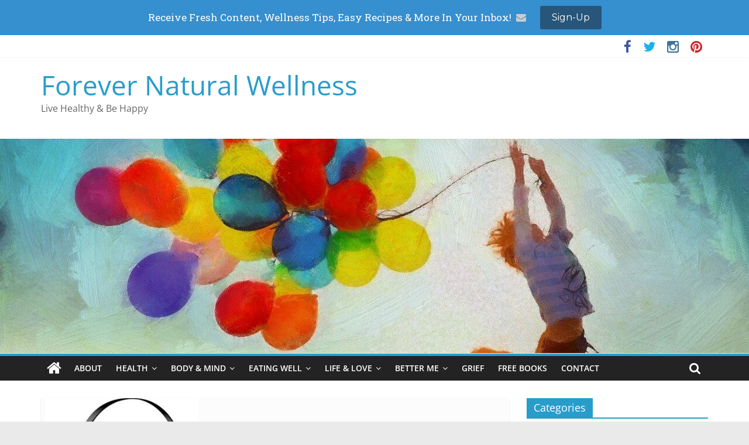

--- FILE ---
content_type: text/html; charset=UTF-8
request_url: https://www.forevernaturalwellness.com/personal-development/podcasts-robin-sharma-shares-secrets-to-live-your-life/
body_size: 18716
content:
<!DOCTYPE html>
<html lang="en">
<head>
			<meta charset="UTF-8" />
		<meta name="viewport" content="width=device-width, initial-scale=1">
		<link rel="profile" href="https://gmpg.org/xfn/11" />
		
            <style type="text/css">
                span.h4_text, span.by_text {
                    color: #dd3333;
                }
            </style>
        
        <style type="text/css">
            .author_box_tabs_navigation a.selected {
                border-bottom: 1px solid #444444 !important;
                background-color: #444444 !important;
            }
            .author_box_tabs_content {
                background: #444444;
            }
            .author_box_tabs_navigation a.selected, a.box_links, a.box_links:visited, a.box_links:active, a.box_links:link, a.box_links_2, a.box_links_2:hover, a.box_links_2:visited, a.box_links_2:active, a.box_links_2:link {
                color: #f4f4f4 !important;
            }
            .author_box_tabs_content li p, .birds_box_text p {
                color: #ffffff;
            }
            .no-touch .author_box_tabs_navigation a:hover, a.box_links:hover {
                color: #757575;
            }

        </style>
    <meta name='robots' content='index, follow, max-image-preview:large, max-snippet:-1, max-video-preview:-1' />
<link rel="dns-prefetch" href="https://static.hupso.com/share/js/share_toolbar.js"><link rel="preconnect" href="https://static.hupso.com/share/js/share_toolbar.js"><link rel="preload" href="https://static.hupso.com/share/js/share_toolbar.js"><meta property="og:image" content="https://www.forevernaturalwellness.com/wp-content/uploads/2016/04/podcast-logo-e1460259554416-300x91.jpg"/>
	<!-- This site is optimized with the Yoast SEO plugin v19.6.1 - https://yoast.com/wordpress/plugins/seo/ -->
	<title>[Podcasts] Robin Sharma Shares Secrets to Live Your Life - Forever Natural Wellness</title>
	<link rel="canonical" href="https://www.forevernaturalwellness.com/personal-development/podcasts-robin-sharma-shares-secrets-to-live-your-life/" />
	<meta property="og:locale" content="en_US" />
	<meta property="og:type" content="article" />
	<meta property="og:title" content="[Podcasts] Robin Sharma Shares Secrets to Live Your Life - Forever Natural Wellness" />
	<meta property="og:description" content="&nbsp; Sharing some of Robin Sharma&#8217;s best podcasts &#8230; &nbsp; A great source of inspiration! &nbsp; These podcasts can make" />
	<meta property="og:url" content="https://www.forevernaturalwellness.com/personal-development/podcasts-robin-sharma-shares-secrets-to-live-your-life/" />
	<meta property="og:site_name" content="Forever Natural Wellness" />
	<meta property="article:published_time" content="2016-04-12T09:00:59+00:00" />
	<meta property="article:modified_time" content="2016-04-12T09:01:39+00:00" />
	<meta property="og:image" content="https://www.forevernaturalwellness.com/wp-content/uploads/2016/04/podcast-logo-e1460259554416.jpg" />
	<meta property="og:image:width" content="908" />
	<meta property="og:image:height" content="274" />
	<meta property="og:image:type" content="image/jpeg" />
	<meta name="author" content="Kahren Young" />
	<meta name="twitter:card" content="summary_large_image" />
	<meta name="twitter:creator" content="@kahren_young" />
	<meta name="twitter:site" content="@kahren_young" />
	<meta name="twitter:label1" content="Written by" />
	<meta name="twitter:data1" content="Kahren Young" />
	<meta name="twitter:label2" content="Est. reading time" />
	<meta name="twitter:data2" content="1 minute" />
	<script type="application/ld+json" class="yoast-schema-graph">{"@context":"https://schema.org","@graph":[{"@type":"Article","@id":"https://www.forevernaturalwellness.com/personal-development/podcasts-robin-sharma-shares-secrets-to-live-your-life/#article","isPartOf":{"@id":"https://www.forevernaturalwellness.com/personal-development/podcasts-robin-sharma-shares-secrets-to-live-your-life/"},"author":{"name":"Kahren Young","@id":"https://www.forevernaturalwellness.com/#/schema/person/b013dbea24b20b5d1a3fadebf0e9d554"},"headline":"[Podcasts] Robin Sharma Shares Secrets to Live Your Life","datePublished":"2016-04-12T09:00:59+00:00","dateModified":"2016-04-12T09:01:39+00:00","mainEntityOfPage":{"@id":"https://www.forevernaturalwellness.com/personal-development/podcasts-robin-sharma-shares-secrets-to-live-your-life/"},"wordCount":231,"commentCount":0,"publisher":{"@id":"https://www.forevernaturalwellness.com/#organization"},"image":{"@id":"https://www.forevernaturalwellness.com/personal-development/podcasts-robin-sharma-shares-secrets-to-live-your-life/#primaryimage"},"thumbnailUrl":"https://www.forevernaturalwellness.com/wp-content/uploads/2016/04/podcast-logo-e1460259554416.jpg","articleSection":["Inspiration","Personal Growth","Success &amp; Abundance"],"inLanguage":"en","potentialAction":[{"@type":"CommentAction","name":"Comment","target":["https://www.forevernaturalwellness.com/personal-development/podcasts-robin-sharma-shares-secrets-to-live-your-life/#respond"]}]},{"@type":"WebPage","@id":"https://www.forevernaturalwellness.com/personal-development/podcasts-robin-sharma-shares-secrets-to-live-your-life/","url":"https://www.forevernaturalwellness.com/personal-development/podcasts-robin-sharma-shares-secrets-to-live-your-life/","name":"[Podcasts] Robin Sharma Shares Secrets to Live Your Life - Forever Natural Wellness","isPartOf":{"@id":"https://www.forevernaturalwellness.com/#website"},"primaryImageOfPage":{"@id":"https://www.forevernaturalwellness.com/personal-development/podcasts-robin-sharma-shares-secrets-to-live-your-life/#primaryimage"},"image":{"@id":"https://www.forevernaturalwellness.com/personal-development/podcasts-robin-sharma-shares-secrets-to-live-your-life/#primaryimage"},"thumbnailUrl":"https://www.forevernaturalwellness.com/wp-content/uploads/2016/04/podcast-logo-e1460259554416.jpg","datePublished":"2016-04-12T09:00:59+00:00","dateModified":"2016-04-12T09:01:39+00:00","breadcrumb":{"@id":"https://www.forevernaturalwellness.com/personal-development/podcasts-robin-sharma-shares-secrets-to-live-your-life/#breadcrumb"},"inLanguage":"en","potentialAction":[{"@type":"ReadAction","target":["https://www.forevernaturalwellness.com/personal-development/podcasts-robin-sharma-shares-secrets-to-live-your-life/"]}]},{"@type":"ImageObject","inLanguage":"en","@id":"https://www.forevernaturalwellness.com/personal-development/podcasts-robin-sharma-shares-secrets-to-live-your-life/#primaryimage","url":"https://www.forevernaturalwellness.com/wp-content/uploads/2016/04/podcast-logo-e1460259554416.jpg","contentUrl":"https://www.forevernaturalwellness.com/wp-content/uploads/2016/04/podcast-logo-e1460259554416.jpg","width":908,"height":274},{"@type":"BreadcrumbList","@id":"https://www.forevernaturalwellness.com/personal-development/podcasts-robin-sharma-shares-secrets-to-live-your-life/#breadcrumb","itemListElement":[{"@type":"ListItem","position":1,"name":"Home","item":"https://www.forevernaturalwellness.com/"},{"@type":"ListItem","position":2,"name":"[Podcasts] Robin Sharma Shares Secrets to Live Your Life"}]},{"@type":"WebSite","@id":"https://www.forevernaturalwellness.com/#website","url":"https://www.forevernaturalwellness.com/","name":"Forever Natural Wellness","description":"Live Healthy &amp; Be Happy","publisher":{"@id":"https://www.forevernaturalwellness.com/#organization"},"potentialAction":[{"@type":"SearchAction","target":{"@type":"EntryPoint","urlTemplate":"https://www.forevernaturalwellness.com/?s={search_term_string}"},"query-input":"required name=search_term_string"}],"inLanguage":"en"},{"@type":"Organization","@id":"https://www.forevernaturalwellness.com/#organization","name":"Forever Natural Wellness","url":"https://www.forevernaturalwellness.com/","sameAs":["https://twitter.com/kahren_young"],"logo":{"@type":"ImageObject","inLanguage":"en","@id":"https://www.forevernaturalwellness.com/#/schema/logo/image/","url":"https://www.forevernaturalwellness.com/wp-content/uploads/2016/11/logo-mind-healing.jpg","contentUrl":"https://www.forevernaturalwellness.com/wp-content/uploads/2016/11/logo-mind-healing.jpg","width":500,"height":500,"caption":"Forever Natural Wellness"},"image":{"@id":"https://www.forevernaturalwellness.com/#/schema/logo/image/"}},{"@type":"Person","@id":"https://www.forevernaturalwellness.com/#/schema/person/b013dbea24b20b5d1a3fadebf0e9d554","name":"Kahren Young","image":{"@type":"ImageObject","inLanguage":"en","@id":"https://www.forevernaturalwellness.com/#/schema/person/image/","url":"https://secure.gravatar.com/avatar/9d6b3d085f436d8c60fb26901990236f?s=96&d=mm&r=g","contentUrl":"https://secure.gravatar.com/avatar/9d6b3d085f436d8c60fb26901990236f?s=96&d=mm&r=g","caption":"Kahren Young"},"description":"Kahren's passion for Health &amp; Wellness motivated her to found Forever Natural Wellness to share advise, tips, products and more with people who want to follow a healthy lifestyle, full of joy and happiness and who want to accomplish everything they want in life. Live Healthy &amp; Be Happy!","sameAs":["https://www.forevernaturalwellness.com"],"url":"https://www.forevernaturalwellness.com/author/admin/"}]}</script>
	<!-- / Yoast SEO plugin. -->


<link rel='dns-prefetch' href='//s.w.org' />
<link rel="alternate" type="application/rss+xml" title="Forever Natural Wellness &raquo; Feed" href="https://www.forevernaturalwellness.com/feed/" />
<link rel="alternate" type="application/rss+xml" title="Forever Natural Wellness &raquo; Comments Feed" href="https://www.forevernaturalwellness.com/comments/feed/" />
<link rel="alternate" type="application/rss+xml" title="Forever Natural Wellness &raquo; [Podcasts]  Robin Sharma Shares Secrets to Live Your Life Comments Feed" href="https://www.forevernaturalwellness.com/personal-development/podcasts-robin-sharma-shares-secrets-to-live-your-life/feed/" />
		<!-- This site uses the Google Analytics by ExactMetrics plugin v7.8.2 - Using Analytics tracking - https://www.exactmetrics.com/ -->
							<script
				src="//www.googletagmanager.com/gtag/js?id=UA-66628760-1"  data-cfasync="false" data-wpfc-render="false" type="text/javascript" async></script>
			<script data-cfasync="false" data-wpfc-render="false" type="text/javascript">
				var em_version = '7.8.2';
				var em_track_user = true;
				var em_no_track_reason = '';
				
								var disableStrs = [
															'ga-disable-UA-66628760-1',
									];

				/* Function to detect opted out users */
				function __gtagTrackerIsOptedOut() {
					for (var index = 0; index < disableStrs.length; index++) {
						if (document.cookie.indexOf(disableStrs[index] + '=true') > -1) {
							return true;
						}
					}

					return false;
				}

				/* Disable tracking if the opt-out cookie exists. */
				if (__gtagTrackerIsOptedOut()) {
					for (var index = 0; index < disableStrs.length; index++) {
						window[disableStrs[index]] = true;
					}
				}

				/* Opt-out function */
				function __gtagTrackerOptout() {
					for (var index = 0; index < disableStrs.length; index++) {
						document.cookie = disableStrs[index] + '=true; expires=Thu, 31 Dec 2099 23:59:59 UTC; path=/';
						window[disableStrs[index]] = true;
					}
				}

				if ('undefined' === typeof gaOptout) {
					function gaOptout() {
						__gtagTrackerOptout();
					}
				}
								window.dataLayer = window.dataLayer || [];

				window.ExactMetricsDualTracker = {
					helpers: {},
					trackers: {},
				};
				if (em_track_user) {
					function __gtagDataLayer() {
						dataLayer.push(arguments);
					}

					function __gtagTracker(type, name, parameters) {
						if (!parameters) {
							parameters = {};
						}

						if (parameters.send_to) {
							__gtagDataLayer.apply(null, arguments);
							return;
						}

						if (type === 'event') {
							
														parameters.send_to = exactmetrics_frontend.ua;
							__gtagDataLayer(type, name, parameters);
													} else {
							__gtagDataLayer.apply(null, arguments);
						}
					}

					__gtagTracker('js', new Date());
					__gtagTracker('set', {
						'developer_id.dNDMyYj': true,
											});
															__gtagTracker('config', 'UA-66628760-1', {"forceSSL":"true"} );
										window.gtag = __gtagTracker;										(function () {
						/* https://developers.google.com/analytics/devguides/collection/analyticsjs/ */
						/* ga and __gaTracker compatibility shim. */
						var noopfn = function () {
							return null;
						};
						var newtracker = function () {
							return new Tracker();
						};
						var Tracker = function () {
							return null;
						};
						var p = Tracker.prototype;
						p.get = noopfn;
						p.set = noopfn;
						p.send = function () {
							var args = Array.prototype.slice.call(arguments);
							args.unshift('send');
							__gaTracker.apply(null, args);
						};
						var __gaTracker = function () {
							var len = arguments.length;
							if (len === 0) {
								return;
							}
							var f = arguments[len - 1];
							if (typeof f !== 'object' || f === null || typeof f.hitCallback !== 'function') {
								if ('send' === arguments[0]) {
									var hitConverted, hitObject = false, action;
									if ('event' === arguments[1]) {
										if ('undefined' !== typeof arguments[3]) {
											hitObject = {
												'eventAction': arguments[3],
												'eventCategory': arguments[2],
												'eventLabel': arguments[4],
												'value': arguments[5] ? arguments[5] : 1,
											}
										}
									}
									if ('pageview' === arguments[1]) {
										if ('undefined' !== typeof arguments[2]) {
											hitObject = {
												'eventAction': 'page_view',
												'page_path': arguments[2],
											}
										}
									}
									if (typeof arguments[2] === 'object') {
										hitObject = arguments[2];
									}
									if (typeof arguments[5] === 'object') {
										Object.assign(hitObject, arguments[5]);
									}
									if ('undefined' !== typeof arguments[1].hitType) {
										hitObject = arguments[1];
										if ('pageview' === hitObject.hitType) {
											hitObject.eventAction = 'page_view';
										}
									}
									if (hitObject) {
										action = 'timing' === arguments[1].hitType ? 'timing_complete' : hitObject.eventAction;
										hitConverted = mapArgs(hitObject);
										__gtagTracker('event', action, hitConverted);
									}
								}
								return;
							}

							function mapArgs(args) {
								var arg, hit = {};
								var gaMap = {
									'eventCategory': 'event_category',
									'eventAction': 'event_action',
									'eventLabel': 'event_label',
									'eventValue': 'event_value',
									'nonInteraction': 'non_interaction',
									'timingCategory': 'event_category',
									'timingVar': 'name',
									'timingValue': 'value',
									'timingLabel': 'event_label',
									'page': 'page_path',
									'location': 'page_location',
									'title': 'page_title',
								};
								for (arg in args) {
																		if (!(!args.hasOwnProperty(arg) || !gaMap.hasOwnProperty(arg))) {
										hit[gaMap[arg]] = args[arg];
									} else {
										hit[arg] = args[arg];
									}
								}
								return hit;
							}

							try {
								f.hitCallback();
							} catch (ex) {
							}
						};
						__gaTracker.create = newtracker;
						__gaTracker.getByName = newtracker;
						__gaTracker.getAll = function () {
							return [];
						};
						__gaTracker.remove = noopfn;
						__gaTracker.loaded = true;
						window['__gaTracker'] = __gaTracker;
					})();
									} else {
										console.log("");
					(function () {
						function __gtagTracker() {
							return null;
						}

						window['__gtagTracker'] = __gtagTracker;
						window['gtag'] = __gtagTracker;
					})();
									}
			</script>
				<!-- / Google Analytics by ExactMetrics -->
		<script type="text/javascript">
window._wpemojiSettings = {"baseUrl":"https:\/\/s.w.org\/images\/core\/emoji\/14.0.0\/72x72\/","ext":".png","svgUrl":"https:\/\/s.w.org\/images\/core\/emoji\/14.0.0\/svg\/","svgExt":".svg","source":{"concatemoji":"https:\/\/www.forevernaturalwellness.com\/wp-includes\/js\/wp-emoji-release.min.js?ver=07d6a32bc3299e7eb9dfee456cdc10ea"}};
/*! This file is auto-generated */
!function(e,a,t){var n,r,o,i=a.createElement("canvas"),p=i.getContext&&i.getContext("2d");function s(e,t){var a=String.fromCharCode,e=(p.clearRect(0,0,i.width,i.height),p.fillText(a.apply(this,e),0,0),i.toDataURL());return p.clearRect(0,0,i.width,i.height),p.fillText(a.apply(this,t),0,0),e===i.toDataURL()}function c(e){var t=a.createElement("script");t.src=e,t.defer=t.type="text/javascript",a.getElementsByTagName("head")[0].appendChild(t)}for(o=Array("flag","emoji"),t.supports={everything:!0,everythingExceptFlag:!0},r=0;r<o.length;r++)t.supports[o[r]]=function(e){if(!p||!p.fillText)return!1;switch(p.textBaseline="top",p.font="600 32px Arial",e){case"flag":return s([127987,65039,8205,9895,65039],[127987,65039,8203,9895,65039])?!1:!s([55356,56826,55356,56819],[55356,56826,8203,55356,56819])&&!s([55356,57332,56128,56423,56128,56418,56128,56421,56128,56430,56128,56423,56128,56447],[55356,57332,8203,56128,56423,8203,56128,56418,8203,56128,56421,8203,56128,56430,8203,56128,56423,8203,56128,56447]);case"emoji":return!s([129777,127995,8205,129778,127999],[129777,127995,8203,129778,127999])}return!1}(o[r]),t.supports.everything=t.supports.everything&&t.supports[o[r]],"flag"!==o[r]&&(t.supports.everythingExceptFlag=t.supports.everythingExceptFlag&&t.supports[o[r]]);t.supports.everythingExceptFlag=t.supports.everythingExceptFlag&&!t.supports.flag,t.DOMReady=!1,t.readyCallback=function(){t.DOMReady=!0},t.supports.everything||(n=function(){t.readyCallback()},a.addEventListener?(a.addEventListener("DOMContentLoaded",n,!1),e.addEventListener("load",n,!1)):(e.attachEvent("onload",n),a.attachEvent("onreadystatechange",function(){"complete"===a.readyState&&t.readyCallback()})),(e=t.source||{}).concatemoji?c(e.concatemoji):e.wpemoji&&e.twemoji&&(c(e.twemoji),c(e.wpemoji)))}(window,document,window._wpemojiSettings);
</script>
<style type="text/css">
img.wp-smiley,
img.emoji {
	display: inline !important;
	border: none !important;
	box-shadow: none !important;
	height: 1em !important;
	width: 1em !important;
	margin: 0 0.07em !important;
	vertical-align: -0.1em !important;
	background: none !important;
	padding: 0 !important;
}
</style>
	<link rel='stylesheet' id='validate-engine-css-css'  href='https://www.forevernaturalwellness.com/wp-content/plugins/wysija-newsletters/css/validationEngine.jquery.css?ver=2.14' type='text/css' media='all' />
<link rel='stylesheet' id='wp-block-library-css'  href='https://www.forevernaturalwellness.com/wp-includes/css/dist/block-library/style.min.css?ver=07d6a32bc3299e7eb9dfee456cdc10ea' type='text/css' media='all' />
<style id='wp-block-library-theme-inline-css' type='text/css'>
.wp-block-audio figcaption{color:#555;font-size:13px;text-align:center}.is-dark-theme .wp-block-audio figcaption{color:hsla(0,0%,100%,.65)}.wp-block-code{border:1px solid #ccc;border-radius:4px;font-family:Menlo,Consolas,monaco,monospace;padding:.8em 1em}.wp-block-embed figcaption{color:#555;font-size:13px;text-align:center}.is-dark-theme .wp-block-embed figcaption{color:hsla(0,0%,100%,.65)}.blocks-gallery-caption{color:#555;font-size:13px;text-align:center}.is-dark-theme .blocks-gallery-caption{color:hsla(0,0%,100%,.65)}.wp-block-image figcaption{color:#555;font-size:13px;text-align:center}.is-dark-theme .wp-block-image figcaption{color:hsla(0,0%,100%,.65)}.wp-block-pullquote{border-top:4px solid;border-bottom:4px solid;margin-bottom:1.75em;color:currentColor}.wp-block-pullquote__citation,.wp-block-pullquote cite,.wp-block-pullquote footer{color:currentColor;text-transform:uppercase;font-size:.8125em;font-style:normal}.wp-block-quote{border-left:.25em solid;margin:0 0 1.75em;padding-left:1em}.wp-block-quote cite,.wp-block-quote footer{color:currentColor;font-size:.8125em;position:relative;font-style:normal}.wp-block-quote.has-text-align-right{border-left:none;border-right:.25em solid;padding-left:0;padding-right:1em}.wp-block-quote.has-text-align-center{border:none;padding-left:0}.wp-block-quote.is-large,.wp-block-quote.is-style-large,.wp-block-quote.is-style-plain{border:none}.wp-block-search .wp-block-search__label{font-weight:700}:where(.wp-block-group.has-background){padding:1.25em 2.375em}.wp-block-separator.has-css-opacity{opacity:.4}.wp-block-separator{border:none;border-bottom:2px solid;margin-left:auto;margin-right:auto}.wp-block-separator.has-alpha-channel-opacity{opacity:1}.wp-block-separator:not(.is-style-wide):not(.is-style-dots){width:100px}.wp-block-separator.has-background:not(.is-style-dots){border-bottom:none;height:1px}.wp-block-separator.has-background:not(.is-style-wide):not(.is-style-dots){height:2px}.wp-block-table thead{border-bottom:3px solid}.wp-block-table tfoot{border-top:3px solid}.wp-block-table td,.wp-block-table th{padding:.5em;border:1px solid;word-break:normal}.wp-block-table figcaption{color:#555;font-size:13px;text-align:center}.is-dark-theme .wp-block-table figcaption{color:hsla(0,0%,100%,.65)}.wp-block-video figcaption{color:#555;font-size:13px;text-align:center}.is-dark-theme .wp-block-video figcaption{color:hsla(0,0%,100%,.65)}.wp-block-template-part.has-background{padding:1.25em 2.375em;margin-top:0;margin-bottom:0}
</style>
<style id='global-styles-inline-css' type='text/css'>
body{--wp--preset--color--black: #000000;--wp--preset--color--cyan-bluish-gray: #abb8c3;--wp--preset--color--white: #ffffff;--wp--preset--color--pale-pink: #f78da7;--wp--preset--color--vivid-red: #cf2e2e;--wp--preset--color--luminous-vivid-orange: #ff6900;--wp--preset--color--luminous-vivid-amber: #fcb900;--wp--preset--color--light-green-cyan: #7bdcb5;--wp--preset--color--vivid-green-cyan: #00d084;--wp--preset--color--pale-cyan-blue: #8ed1fc;--wp--preset--color--vivid-cyan-blue: #0693e3;--wp--preset--color--vivid-purple: #9b51e0;--wp--preset--gradient--vivid-cyan-blue-to-vivid-purple: linear-gradient(135deg,rgba(6,147,227,1) 0%,rgb(155,81,224) 100%);--wp--preset--gradient--light-green-cyan-to-vivid-green-cyan: linear-gradient(135deg,rgb(122,220,180) 0%,rgb(0,208,130) 100%);--wp--preset--gradient--luminous-vivid-amber-to-luminous-vivid-orange: linear-gradient(135deg,rgba(252,185,0,1) 0%,rgba(255,105,0,1) 100%);--wp--preset--gradient--luminous-vivid-orange-to-vivid-red: linear-gradient(135deg,rgba(255,105,0,1) 0%,rgb(207,46,46) 100%);--wp--preset--gradient--very-light-gray-to-cyan-bluish-gray: linear-gradient(135deg,rgb(238,238,238) 0%,rgb(169,184,195) 100%);--wp--preset--gradient--cool-to-warm-spectrum: linear-gradient(135deg,rgb(74,234,220) 0%,rgb(151,120,209) 20%,rgb(207,42,186) 40%,rgb(238,44,130) 60%,rgb(251,105,98) 80%,rgb(254,248,76) 100%);--wp--preset--gradient--blush-light-purple: linear-gradient(135deg,rgb(255,206,236) 0%,rgb(152,150,240) 100%);--wp--preset--gradient--blush-bordeaux: linear-gradient(135deg,rgb(254,205,165) 0%,rgb(254,45,45) 50%,rgb(107,0,62) 100%);--wp--preset--gradient--luminous-dusk: linear-gradient(135deg,rgb(255,203,112) 0%,rgb(199,81,192) 50%,rgb(65,88,208) 100%);--wp--preset--gradient--pale-ocean: linear-gradient(135deg,rgb(255,245,203) 0%,rgb(182,227,212) 50%,rgb(51,167,181) 100%);--wp--preset--gradient--electric-grass: linear-gradient(135deg,rgb(202,248,128) 0%,rgb(113,206,126) 100%);--wp--preset--gradient--midnight: linear-gradient(135deg,rgb(2,3,129) 0%,rgb(40,116,252) 100%);--wp--preset--duotone--dark-grayscale: url('#wp-duotone-dark-grayscale');--wp--preset--duotone--grayscale: url('#wp-duotone-grayscale');--wp--preset--duotone--purple-yellow: url('#wp-duotone-purple-yellow');--wp--preset--duotone--blue-red: url('#wp-duotone-blue-red');--wp--preset--duotone--midnight: url('#wp-duotone-midnight');--wp--preset--duotone--magenta-yellow: url('#wp-duotone-magenta-yellow');--wp--preset--duotone--purple-green: url('#wp-duotone-purple-green');--wp--preset--duotone--blue-orange: url('#wp-duotone-blue-orange');--wp--preset--font-size--small: 13px;--wp--preset--font-size--medium: 20px;--wp--preset--font-size--large: 36px;--wp--preset--font-size--x-large: 42px;}.has-black-color{color: var(--wp--preset--color--black) !important;}.has-cyan-bluish-gray-color{color: var(--wp--preset--color--cyan-bluish-gray) !important;}.has-white-color{color: var(--wp--preset--color--white) !important;}.has-pale-pink-color{color: var(--wp--preset--color--pale-pink) !important;}.has-vivid-red-color{color: var(--wp--preset--color--vivid-red) !important;}.has-luminous-vivid-orange-color{color: var(--wp--preset--color--luminous-vivid-orange) !important;}.has-luminous-vivid-amber-color{color: var(--wp--preset--color--luminous-vivid-amber) !important;}.has-light-green-cyan-color{color: var(--wp--preset--color--light-green-cyan) !important;}.has-vivid-green-cyan-color{color: var(--wp--preset--color--vivid-green-cyan) !important;}.has-pale-cyan-blue-color{color: var(--wp--preset--color--pale-cyan-blue) !important;}.has-vivid-cyan-blue-color{color: var(--wp--preset--color--vivid-cyan-blue) !important;}.has-vivid-purple-color{color: var(--wp--preset--color--vivid-purple) !important;}.has-black-background-color{background-color: var(--wp--preset--color--black) !important;}.has-cyan-bluish-gray-background-color{background-color: var(--wp--preset--color--cyan-bluish-gray) !important;}.has-white-background-color{background-color: var(--wp--preset--color--white) !important;}.has-pale-pink-background-color{background-color: var(--wp--preset--color--pale-pink) !important;}.has-vivid-red-background-color{background-color: var(--wp--preset--color--vivid-red) !important;}.has-luminous-vivid-orange-background-color{background-color: var(--wp--preset--color--luminous-vivid-orange) !important;}.has-luminous-vivid-amber-background-color{background-color: var(--wp--preset--color--luminous-vivid-amber) !important;}.has-light-green-cyan-background-color{background-color: var(--wp--preset--color--light-green-cyan) !important;}.has-vivid-green-cyan-background-color{background-color: var(--wp--preset--color--vivid-green-cyan) !important;}.has-pale-cyan-blue-background-color{background-color: var(--wp--preset--color--pale-cyan-blue) !important;}.has-vivid-cyan-blue-background-color{background-color: var(--wp--preset--color--vivid-cyan-blue) !important;}.has-vivid-purple-background-color{background-color: var(--wp--preset--color--vivid-purple) !important;}.has-black-border-color{border-color: var(--wp--preset--color--black) !important;}.has-cyan-bluish-gray-border-color{border-color: var(--wp--preset--color--cyan-bluish-gray) !important;}.has-white-border-color{border-color: var(--wp--preset--color--white) !important;}.has-pale-pink-border-color{border-color: var(--wp--preset--color--pale-pink) !important;}.has-vivid-red-border-color{border-color: var(--wp--preset--color--vivid-red) !important;}.has-luminous-vivid-orange-border-color{border-color: var(--wp--preset--color--luminous-vivid-orange) !important;}.has-luminous-vivid-amber-border-color{border-color: var(--wp--preset--color--luminous-vivid-amber) !important;}.has-light-green-cyan-border-color{border-color: var(--wp--preset--color--light-green-cyan) !important;}.has-vivid-green-cyan-border-color{border-color: var(--wp--preset--color--vivid-green-cyan) !important;}.has-pale-cyan-blue-border-color{border-color: var(--wp--preset--color--pale-cyan-blue) !important;}.has-vivid-cyan-blue-border-color{border-color: var(--wp--preset--color--vivid-cyan-blue) !important;}.has-vivid-purple-border-color{border-color: var(--wp--preset--color--vivid-purple) !important;}.has-vivid-cyan-blue-to-vivid-purple-gradient-background{background: var(--wp--preset--gradient--vivid-cyan-blue-to-vivid-purple) !important;}.has-light-green-cyan-to-vivid-green-cyan-gradient-background{background: var(--wp--preset--gradient--light-green-cyan-to-vivid-green-cyan) !important;}.has-luminous-vivid-amber-to-luminous-vivid-orange-gradient-background{background: var(--wp--preset--gradient--luminous-vivid-amber-to-luminous-vivid-orange) !important;}.has-luminous-vivid-orange-to-vivid-red-gradient-background{background: var(--wp--preset--gradient--luminous-vivid-orange-to-vivid-red) !important;}.has-very-light-gray-to-cyan-bluish-gray-gradient-background{background: var(--wp--preset--gradient--very-light-gray-to-cyan-bluish-gray) !important;}.has-cool-to-warm-spectrum-gradient-background{background: var(--wp--preset--gradient--cool-to-warm-spectrum) !important;}.has-blush-light-purple-gradient-background{background: var(--wp--preset--gradient--blush-light-purple) !important;}.has-blush-bordeaux-gradient-background{background: var(--wp--preset--gradient--blush-bordeaux) !important;}.has-luminous-dusk-gradient-background{background: var(--wp--preset--gradient--luminous-dusk) !important;}.has-pale-ocean-gradient-background{background: var(--wp--preset--gradient--pale-ocean) !important;}.has-electric-grass-gradient-background{background: var(--wp--preset--gradient--electric-grass) !important;}.has-midnight-gradient-background{background: var(--wp--preset--gradient--midnight) !important;}.has-small-font-size{font-size: var(--wp--preset--font-size--small) !important;}.has-medium-font-size{font-size: var(--wp--preset--font-size--medium) !important;}.has-large-font-size{font-size: var(--wp--preset--font-size--large) !important;}.has-x-large-font-size{font-size: var(--wp--preset--font-size--x-large) !important;}
</style>
<link rel='stylesheet' id='front-authorbox-css-css'  href='https://www.forevernaturalwellness.com/wp-content/plugins/birds-author-box/public/css/authorbox_front.css' type='text/css' media='all' />
<link rel='stylesheet' id='hupso_css-css'  href='https://www.forevernaturalwellness.com/wp-content/plugins/hupso-share-buttons-for-twitter-facebook-google/style.css?ver=07d6a32bc3299e7eb9dfee456cdc10ea' type='text/css' media='all' />
<link rel='stylesheet' id='zrdn-recipeblock-grid-css'  href='https://www.forevernaturalwellness.com/wp-content/plugins/zip-recipes/styles/zrdn-grid.min.css?ver=8.0.3' type='text/css' media='all' />
<link rel='stylesheet' id='zrdn-recipes-css'  href='https://www.forevernaturalwellness.com/wp-content/plugins/zip-recipes/styles/zlrecipe-std.min.css?ver=8.0.3' type='text/css' media='all' />
<link rel='stylesheet' id='colormag_style-css'  href='https://www.forevernaturalwellness.com/wp-content/themes/colormag/style.css?ver=2.1.3' type='text/css' media='all' />
<link rel='stylesheet' id='colormag-fontawesome-css'  href='https://www.forevernaturalwellness.com/wp-content/themes/colormag/fontawesome/css/font-awesome.min.css?ver=2.1.3' type='text/css' media='all' />
<link rel='stylesheet' id='recent-posts-widget-with-thumbnails-public-style-css'  href='https://www.forevernaturalwellness.com/wp-content/plugins/recent-posts-widget-with-thumbnails/public.css?ver=7.1.1' type='text/css' media='all' />
<link rel='stylesheet' id='RecipeIndexStyleSheets-css'  href='https://www.forevernaturalwellness.com/wp-content/plugins/visual-recipe-index/css/style.css?ver=07d6a32bc3299e7eb9dfee456cdc10ea' type='text/css' media='all' />
<link rel='stylesheet' id='fontawesome-css'  href='//maxcdn.bootstrapcdn.com/font-awesome/4.3.0/css/font-awesome.min.css?ver=4.3.0' type='text/css' media='all' />
<link rel='stylesheet' id='google-font-montserrat-css'  href='//fonts.googleapis.com/css?family=Montserrat%3A400&#038;ver=07d6a32bc3299e7eb9dfee456cdc10ea' type='text/css' media='all' />
<link rel='stylesheet' id='google-font-roboto-slab-css'  href='//fonts.googleapis.com/css?family=Roboto+Slab%3A400&#038;ver=07d6a32bc3299e7eb9dfee456cdc10ea' type='text/css' media='all' />
<link rel='stylesheet' id='qb-css'  href='https://www.forevernaturalwellness.com/wp-content/plugins/quickiebar/public/style/qb.css?ver=1.8.4' type='text/css' media='all' />
<script type='text/javascript' src='https://www.forevernaturalwellness.com/wp-content/plugins/google-analytics-dashboard-for-wp/assets/js/frontend-gtag.min.js?ver=7.8.2' id='exactmetrics-frontend-script-js'></script>
<script data-cfasync="false" data-wpfc-render="false" type="text/javascript" id='exactmetrics-frontend-script-js-extra'>/* <![CDATA[ */
var exactmetrics_frontend = {"js_events_tracking":"true","download_extensions":"zip,mp3,mpeg,pdf,docx,pptx,xlsx,rar","inbound_paths":"[{\"path\":\"\\\/go\\\/\",\"label\":\"affiliate\"},{\"path\":\"\\\/recommend\\\/\",\"label\":\"affiliate\"}]","home_url":"https:\/\/www.forevernaturalwellness.com","hash_tracking":"false","ua":"UA-66628760-1","v4_id":""};/* ]]> */
</script>
<script type='text/javascript' src='https://www.forevernaturalwellness.com/wp-includes/js/jquery/jquery.min.js?ver=3.6.0' id='jquery-core-js'></script>
<script type='text/javascript' src='https://www.forevernaturalwellness.com/wp-includes/js/jquery/jquery-migrate.min.js?ver=3.3.2' id='jquery-migrate-js'></script>
<!--[if lte IE 8]>
<script type='text/javascript' src='https://www.forevernaturalwellness.com/wp-content/themes/colormag/js/html5shiv.min.js?ver=2.1.3' id='html5-js'></script>
<![endif]-->
<script type='text/javascript' id='quickiebar-js-extra'>
/* <![CDATA[ */
var ajaxurl = "https:\/\/www.forevernaturalwellness.com\/wp-admin\/admin-ajax.php";
var QB_PUBLIC_GLOBALS = {"QB_PUBLIC_NONCE":"4f4908638e","USER_TYPE":"public"};
/* ]]> */
</script>
<script type='text/javascript' src='https://www.forevernaturalwellness.com/wp-content/plugins/quickiebar/public/js/qb.js?ver=1.8.4' id='quickiebar-js'></script>
<link rel="https://api.w.org/" href="https://www.forevernaturalwellness.com/wp-json/" /><link rel="alternate" type="application/json" href="https://www.forevernaturalwellness.com/wp-json/wp/v2/posts/3749" /><link rel="EditURI" type="application/rsd+xml" title="RSD" href="https://www.forevernaturalwellness.com/xmlrpc.php?rsd" />
<link rel="wlwmanifest" type="application/wlwmanifest+xml" href="https://www.forevernaturalwellness.com/wp-includes/wlwmanifest.xml" /> 

<link rel='shortlink' href='https://www.forevernaturalwellness.com/?p=3749' />
<link rel="alternate" type="application/json+oembed" href="https://www.forevernaturalwellness.com/wp-json/oembed/1.0/embed?url=https%3A%2F%2Fwww.forevernaturalwellness.com%2Fpersonal-development%2Fpodcasts-robin-sharma-shares-secrets-to-live-your-life%2F" />
<link rel="alternate" type="text/xml+oembed" href="https://www.forevernaturalwellness.com/wp-json/oembed/1.0/embed?url=https%3A%2F%2Fwww.forevernaturalwellness.com%2Fpersonal-development%2Fpodcasts-robin-sharma-shares-secrets-to-live-your-life%2F&#038;format=xml" />
<script type="text/javascript">
(function(url){
	if(/(?:Chrome\/26\.0\.1410\.63 Safari\/537\.31|WordfenceTestMonBot)/.test(navigator.userAgent)){ return; }
	var addEvent = function(evt, handler) {
		if (window.addEventListener) {
			document.addEventListener(evt, handler, false);
		} else if (window.attachEvent) {
			document.attachEvent('on' + evt, handler);
		}
	};
	var removeEvent = function(evt, handler) {
		if (window.removeEventListener) {
			document.removeEventListener(evt, handler, false);
		} else if (window.detachEvent) {
			document.detachEvent('on' + evt, handler);
		}
	};
	var evts = 'contextmenu dblclick drag dragend dragenter dragleave dragover dragstart drop keydown keypress keyup mousedown mousemove mouseout mouseover mouseup mousewheel scroll'.split(' ');
	var logHuman = function() {
		if (window.wfLogHumanRan) { return; }
		window.wfLogHumanRan = true;
		var wfscr = document.createElement('script');
		wfscr.type = 'text/javascript';
		wfscr.async = true;
		wfscr.src = url + '&r=' + Math.random();
		(document.getElementsByTagName('head')[0]||document.getElementsByTagName('body')[0]).appendChild(wfscr);
		for (var i = 0; i < evts.length; i++) {
			removeEvent(evts[i], logHuman);
		}
	};
	for (var i = 0; i < evts.length; i++) {
		addEvent(evts[i], logHuman);
	}
})('//www.forevernaturalwellness.com/?wordfence_lh=1&hid=D498A89ACAF6033A6406CCAF76C337CD');
</script><script type="text/javascript">
	window._wp_rp_static_base_url = 'https://wprp.zemanta.com/static/';
	window._wp_rp_wp_ajax_url = "https://www.forevernaturalwellness.com/wp-admin/admin-ajax.php";
	window._wp_rp_plugin_version = '3.6.4';
	window._wp_rp_post_id = '3749';
	window._wp_rp_num_rel_posts = '6';
	window._wp_rp_thumbnails = true;
	window._wp_rp_post_title = '%5BPodcasts%5D++Robin+Sharma+Shares+Secrets+to+Live+Your+Life';
	window._wp_rp_post_tags = ['inspiration', 'abundance', 'success', 'personal+growth', 'book', '2', 'landri', 'lawyer', 'robin', 'alt', 'secret', 'sharma', 'julian', 'letter', 'podcast', 'travel', 'a', 'life', 'live'];
	window._wp_rp_promoted_content = true;
</script>
<link rel="stylesheet" href="https://www.forevernaturalwellness.com/wp-content/plugins/wordpress-23-related-posts-plugin/static/themes/vertical-m.css?version=3.6.4" />
<link rel="pingback" href="https://www.forevernaturalwellness.com/xmlrpc.php"><link rel="icon" href="https://www.forevernaturalwellness.com/wp-content/uploads/2016/11/cropped-cropped-logo-mind-healing-75x75.jpg" sizes="32x32" />
<link rel="icon" href="https://www.forevernaturalwellness.com/wp-content/uploads/2016/11/cropped-cropped-logo-mind-healing-300x300.jpg" sizes="192x192" />
<link rel="apple-touch-icon" href="https://www.forevernaturalwellness.com/wp-content/uploads/2016/11/cropped-cropped-logo-mind-healing-300x300.jpg" />
<meta name="msapplication-TileImage" content="https://www.forevernaturalwellness.com/wp-content/uploads/2016/11/cropped-cropped-logo-mind-healing-300x300.jpg" />
</head>

<body data-rsssl=1 class="post-template-default single single-post postid-3749 single-format-standard wp-embed-responsive right-sidebar wide">

<svg xmlns="http://www.w3.org/2000/svg" viewBox="0 0 0 0" width="0" height="0" focusable="false" role="none" style="visibility: hidden; position: absolute; left: -9999px; overflow: hidden;" ><defs><filter id="wp-duotone-dark-grayscale"><feColorMatrix color-interpolation-filters="sRGB" type="matrix" values=" .299 .587 .114 0 0 .299 .587 .114 0 0 .299 .587 .114 0 0 .299 .587 .114 0 0 " /><feComponentTransfer color-interpolation-filters="sRGB" ><feFuncR type="table" tableValues="0 0.49803921568627" /><feFuncG type="table" tableValues="0 0.49803921568627" /><feFuncB type="table" tableValues="0 0.49803921568627" /><feFuncA type="table" tableValues="1 1" /></feComponentTransfer><feComposite in2="SourceGraphic" operator="in" /></filter></defs></svg><svg xmlns="http://www.w3.org/2000/svg" viewBox="0 0 0 0" width="0" height="0" focusable="false" role="none" style="visibility: hidden; position: absolute; left: -9999px; overflow: hidden;" ><defs><filter id="wp-duotone-grayscale"><feColorMatrix color-interpolation-filters="sRGB" type="matrix" values=" .299 .587 .114 0 0 .299 .587 .114 0 0 .299 .587 .114 0 0 .299 .587 .114 0 0 " /><feComponentTransfer color-interpolation-filters="sRGB" ><feFuncR type="table" tableValues="0 1" /><feFuncG type="table" tableValues="0 1" /><feFuncB type="table" tableValues="0 1" /><feFuncA type="table" tableValues="1 1" /></feComponentTransfer><feComposite in2="SourceGraphic" operator="in" /></filter></defs></svg><svg xmlns="http://www.w3.org/2000/svg" viewBox="0 0 0 0" width="0" height="0" focusable="false" role="none" style="visibility: hidden; position: absolute; left: -9999px; overflow: hidden;" ><defs><filter id="wp-duotone-purple-yellow"><feColorMatrix color-interpolation-filters="sRGB" type="matrix" values=" .299 .587 .114 0 0 .299 .587 .114 0 0 .299 .587 .114 0 0 .299 .587 .114 0 0 " /><feComponentTransfer color-interpolation-filters="sRGB" ><feFuncR type="table" tableValues="0.54901960784314 0.98823529411765" /><feFuncG type="table" tableValues="0 1" /><feFuncB type="table" tableValues="0.71764705882353 0.25490196078431" /><feFuncA type="table" tableValues="1 1" /></feComponentTransfer><feComposite in2="SourceGraphic" operator="in" /></filter></defs></svg><svg xmlns="http://www.w3.org/2000/svg" viewBox="0 0 0 0" width="0" height="0" focusable="false" role="none" style="visibility: hidden; position: absolute; left: -9999px; overflow: hidden;" ><defs><filter id="wp-duotone-blue-red"><feColorMatrix color-interpolation-filters="sRGB" type="matrix" values=" .299 .587 .114 0 0 .299 .587 .114 0 0 .299 .587 .114 0 0 .299 .587 .114 0 0 " /><feComponentTransfer color-interpolation-filters="sRGB" ><feFuncR type="table" tableValues="0 1" /><feFuncG type="table" tableValues="0 0.27843137254902" /><feFuncB type="table" tableValues="0.5921568627451 0.27843137254902" /><feFuncA type="table" tableValues="1 1" /></feComponentTransfer><feComposite in2="SourceGraphic" operator="in" /></filter></defs></svg><svg xmlns="http://www.w3.org/2000/svg" viewBox="0 0 0 0" width="0" height="0" focusable="false" role="none" style="visibility: hidden; position: absolute; left: -9999px; overflow: hidden;" ><defs><filter id="wp-duotone-midnight"><feColorMatrix color-interpolation-filters="sRGB" type="matrix" values=" .299 .587 .114 0 0 .299 .587 .114 0 0 .299 .587 .114 0 0 .299 .587 .114 0 0 " /><feComponentTransfer color-interpolation-filters="sRGB" ><feFuncR type="table" tableValues="0 0" /><feFuncG type="table" tableValues="0 0.64705882352941" /><feFuncB type="table" tableValues="0 1" /><feFuncA type="table" tableValues="1 1" /></feComponentTransfer><feComposite in2="SourceGraphic" operator="in" /></filter></defs></svg><svg xmlns="http://www.w3.org/2000/svg" viewBox="0 0 0 0" width="0" height="0" focusable="false" role="none" style="visibility: hidden; position: absolute; left: -9999px; overflow: hidden;" ><defs><filter id="wp-duotone-magenta-yellow"><feColorMatrix color-interpolation-filters="sRGB" type="matrix" values=" .299 .587 .114 0 0 .299 .587 .114 0 0 .299 .587 .114 0 0 .299 .587 .114 0 0 " /><feComponentTransfer color-interpolation-filters="sRGB" ><feFuncR type="table" tableValues="0.78039215686275 1" /><feFuncG type="table" tableValues="0 0.94901960784314" /><feFuncB type="table" tableValues="0.35294117647059 0.47058823529412" /><feFuncA type="table" tableValues="1 1" /></feComponentTransfer><feComposite in2="SourceGraphic" operator="in" /></filter></defs></svg><svg xmlns="http://www.w3.org/2000/svg" viewBox="0 0 0 0" width="0" height="0" focusable="false" role="none" style="visibility: hidden; position: absolute; left: -9999px; overflow: hidden;" ><defs><filter id="wp-duotone-purple-green"><feColorMatrix color-interpolation-filters="sRGB" type="matrix" values=" .299 .587 .114 0 0 .299 .587 .114 0 0 .299 .587 .114 0 0 .299 .587 .114 0 0 " /><feComponentTransfer color-interpolation-filters="sRGB" ><feFuncR type="table" tableValues="0.65098039215686 0.40392156862745" /><feFuncG type="table" tableValues="0 1" /><feFuncB type="table" tableValues="0.44705882352941 0.4" /><feFuncA type="table" tableValues="1 1" /></feComponentTransfer><feComposite in2="SourceGraphic" operator="in" /></filter></defs></svg><svg xmlns="http://www.w3.org/2000/svg" viewBox="0 0 0 0" width="0" height="0" focusable="false" role="none" style="visibility: hidden; position: absolute; left: -9999px; overflow: hidden;" ><defs><filter id="wp-duotone-blue-orange"><feColorMatrix color-interpolation-filters="sRGB" type="matrix" values=" .299 .587 .114 0 0 .299 .587 .114 0 0 .299 .587 .114 0 0 .299 .587 .114 0 0 " /><feComponentTransfer color-interpolation-filters="sRGB" ><feFuncR type="table" tableValues="0.098039215686275 1" /><feFuncG type="table" tableValues="0 0.66274509803922" /><feFuncB type="table" tableValues="0.84705882352941 0.41960784313725" /><feFuncA type="table" tableValues="1 1" /></feComponentTransfer><feComposite in2="SourceGraphic" operator="in" /></filter></defs></svg>		<div id="page" class="hfeed site">
				<a class="skip-link screen-reader-text" href="#main">Skip to content</a>
				<header id="masthead" class="site-header clearfix ">
				<div id="header-text-nav-container" class="clearfix">
		
			<div class="news-bar">
				<div class="inner-wrap clearfix">
					
		<div class="social-links clearfix">
			<ul>
				<li><a href="http://facebook.com" target="_blank"><i class="fa fa-facebook"></i></a></li><li><a href="http://twitter.com" target="_blank"><i class="fa fa-twitter"></i></a></li><li><a href="http://instagram.com" target="_blank"><i class="fa fa-instagram"></i></a></li><li><a href="http://pinterest.com" target="_blank"><i class="fa fa-pinterest"></i></a></li>			</ul>
		</div><!-- .social-links -->
						</div>
			</div>

			
		<div class="inner-wrap">
			<div id="header-text-nav-wrap" class="clearfix">

				<div id="header-left-section">
					
					<div id="header-text" class="">
													<h3 id="site-title">
								<a href="https://www.forevernaturalwellness.com/" title="Forever Natural Wellness" rel="home">Forever Natural Wellness</a>
							</h3>
						
													<p id="site-description">
								Live Healthy &amp; Be Happy							</p><!-- #site-description -->
											</div><!-- #header-text -->
				</div><!-- #header-left-section -->

				<div id="header-right-section">
									</div><!-- #header-right-section -->

			</div><!-- #header-text-nav-wrap -->
		</div><!-- .inner-wrap -->

		<div id="wp-custom-header" class="wp-custom-header"><div class="header-image-wrap"><img src="https://www.forevernaturalwellness.com/wp-content/uploads/2020/09/cropped-balloons-1615032_1280-1.jpg" class="header-image" width="1280" height="366" alt="Forever Natural Wellness"></div></div>
		<nav id="site-navigation" class="main-navigation clearfix" role="navigation">
			<div class="inner-wrap clearfix">
				
					<div class="home-icon">
						<a href="https://www.forevernaturalwellness.com/"
						   title="Forever Natural Wellness"
						>
							<i class="fa fa-home"></i>
						</a>
					</div>
				
									<div class="search-random-icons-container">
													<div class="top-search-wrap">
								<i class="fa fa-search search-top"></i>
								<div class="search-form-top">
									
<form action="https://www.forevernaturalwellness.com/" class="search-form searchform clearfix" method="get" role="search">

	<div class="search-wrap">
		<input type="search"
		       class="s field"
		       name="s"
		       value=""
		       placeholder="Search"
		/>

		<button class="search-icon" type="submit"></button>
	</div>

</form><!-- .searchform -->
								</div>
							</div>
											</div>
				
				<p class="menu-toggle"></p>
				<div class="menu-primary-container"><ul id="menu-primary-navigation" class="menu"><li id="menu-item-31" class="menu-item menu-item-type-post_type menu-item-object-page menu-item-31"><a href="https://www.forevernaturalwellness.com/about/">ABOUT</a></li>
<li id="menu-item-1514" class="menu-item menu-item-type-post_type menu-item-object-page menu-item-has-children menu-item-1514"><a title="Health &#038; Wellness" href="https://www.forevernaturalwellness.com/category/health-wellness/">HEALTH</a>
<ul class="sub-menu">
	<li id="menu-item-1832" class="menu-item menu-item-type-post_type menu-item-object-page menu-item-1832"><a target="_blank" rel="noopener" href="https://www.forevernaturalwellness.com/category/health-wellness/#new_tab">STAYING HEALTHY</a></li>
	<li id="menu-item-1833" class="menu-item menu-item-type-post_type menu-item-object-page menu-item-1833"><a target="_blank" rel="noopener" href="https://www.forevernaturalwellness.com/category/tip-of-the-day/#new_tab">HEALTH TIP OF THE DAY!</a></li>
</ul>
</li>
<li id="menu-item-5008" class="menu-item menu-item-type-post_type menu-item-object-page menu-item-has-children menu-item-5008"><a target="_blank" rel="noopener" href="https://www.forevernaturalwellness.com/category/meditation/#new_tab">BODY &#038; MIND</a>
<ul class="sub-menu">
	<li id="menu-item-5018" class="menu-item menu-item-type-post_type menu-item-object-page menu-item-5018"><a target="_blank" rel="noopener" href="https://www.forevernaturalwellness.com/category/meditation/meditation-2/#new_tab">MEDITATION</a></li>
	<li id="menu-item-5021" class="menu-item menu-item-type-post_type menu-item-object-page menu-item-5021"><a target="_blank" rel="noopener" href="https://www.forevernaturalwellness.com/category/meditation/yoga/#new_tab">YOGA</a></li>
</ul>
</li>
<li id="menu-item-5009" class="menu-item menu-item-type-post_type menu-item-object-page menu-item-has-children menu-item-5009"><a target="_blank" rel="noopener" href="https://www.forevernaturalwellness.com/category/nutrition/#new_tab">EATING WELL</a>
<ul class="sub-menu">
	<li id="menu-item-177" class="menu-item menu-item-type-post_type menu-item-object-page menu-item-has-children menu-item-177"><a href="https://www.forevernaturalwellness.com/resources/">RECIPES</a>
	<ul class="sub-menu">
		<li id="menu-item-4982" class="menu-item menu-item-type-post_type menu-item-object-page menu-item-4982"><a href="https://www.forevernaturalwellness.com/resources/breakfast-ideas/">BREAKFAST IDEAS</a></li>
		<li id="menu-item-4965" class="menu-item menu-item-type-post_type menu-item-object-page menu-item-4965"><a href="https://www.forevernaturalwellness.com/resources/main-dishes/">MAIN DISHES</a></li>
		<li id="menu-item-4980" class="menu-item menu-item-type-post_type menu-item-object-page menu-item-4980"><a href="https://www.forevernaturalwellness.com/resources/salads/">SALADS</a></li>
		<li id="menu-item-4987" class="menu-item menu-item-type-post_type menu-item-object-page menu-item-4987"><a href="https://www.forevernaturalwellness.com/resources/sides/">SIDES</a></li>
		<li id="menu-item-4981" class="menu-item menu-item-type-post_type menu-item-object-page menu-item-4981"><a href="https://www.forevernaturalwellness.com/resources/desserts/">DESSERTS</a></li>
		<li id="menu-item-4990" class="menu-item menu-item-type-post_type menu-item-object-page menu-item-4990"><a target="_blank" rel="noopener" href="https://www.forevernaturalwellness.com/category/tips/#new_tab">TIPS</a></li>
	</ul>
</li>
	<li id="menu-item-6598" class="menu-item menu-item-type-post_type menu-item-object-page menu-item-has-children menu-item-6598"><a href="https://www.forevernaturalwellness.com/fmd-recipes/">FMD RECIPES</a>
	<ul class="sub-menu">
		<li id="menu-item-6634" class="menu-item menu-item-type-post_type menu-item-object-page menu-item-6634"><a href="https://www.forevernaturalwellness.com/fmd-recipes/phase-1/">PHASE 1</a></li>
		<li id="menu-item-6640" class="menu-item menu-item-type-post_type menu-item-object-page menu-item-6640"><a href="https://www.forevernaturalwellness.com/fmd-recipes/phase-2/">PHASE 2</a></li>
		<li id="menu-item-6639" class="menu-item menu-item-type-post_type menu-item-object-page menu-item-6639"><a href="https://www.forevernaturalwellness.com/fmd-recipes/phase-3/">PHASE 3</a></li>
	</ul>
</li>
</ul>
</li>
<li id="menu-item-5011" class="menu-item menu-item-type-post_type menu-item-object-page menu-item-has-children menu-item-5011"><a target="_blank" rel="noopener" href="https://www.forevernaturalwellness.com/category/lifestyle/#new_tab">LIFE &#038; LOVE</a>
<ul class="sub-menu">
	<li id="menu-item-1656" class="menu-item menu-item-type-post_type menu-item-object-page menu-item-1656"><a target="_blank" rel="noopener" href="https://www.forevernaturalwellness.com/category/success/#new_tab">SUCCESS</a></li>
</ul>
</li>
<li id="menu-item-5010" class="menu-item menu-item-type-post_type menu-item-object-page menu-item-has-children menu-item-5010"><a target="_blank" rel="noopener" href="https://www.forevernaturalwellness.com/category/personal-development/#new_tab">BETTER ME</a>
<ul class="sub-menu">
	<li id="menu-item-5015" class="menu-item menu-item-type-post_type menu-item-object-page menu-item-5015"><a target="_blank" rel="noopener" href="https://www.forevernaturalwellness.com/category/personal-development/#new_tab">PERSONAL GROWTH</a></li>
	<li id="menu-item-4549" class="menu-item menu-item-type-post_type menu-item-object-page menu-item-4549"><a target="_blank" rel="noopener" href="https://www.forevernaturalwellness.com/category/inspiration/#new_tab">INSPIRATION</a></li>
</ul>
</li>
<li id="menu-item-7031" class="menu-item menu-item-type-post_type menu-item-object-page menu-item-7031"><a href="https://www.forevernaturalwellness.com/category/grief/">GRIEF</a></li>
<li id="menu-item-5459" class="menu-item menu-item-type-post_type menu-item-object-page menu-item-5459"><a href="https://www.forevernaturalwellness.com/free-books/">FREE BOOKS</a></li>
<li id="menu-item-30" class="menu-item menu-item-type-post_type menu-item-object-page menu-item-30"><a href="https://www.forevernaturalwellness.com/contact/">CONTACT</a></li>
</ul></div>
			</div>
		</nav>

				</div><!-- #header-text-nav-container -->
				</header><!-- #masthead -->
				<div id="main" class="clearfix">
				<div class="inner-wrap clearfix">
		
	<div id="primary">
		<div id="content" class="clearfix">

			
<article id="post-3749" class="post-3749 post type-post status-publish format-standard has-post-thumbnail hentry category-inspiration category-personal-development category-success">
	
				<div class="featured-image">
				<img width="800" height="241" src="https://www.forevernaturalwellness.com/wp-content/uploads/2016/04/podcast-logo-e1460259554416.jpg" class="attachment-colormag-featured-image size-colormag-featured-image wp-post-image" alt="" srcset="https://www.forevernaturalwellness.com/wp-content/uploads/2016/04/podcast-logo-e1460259554416.jpg 908w, https://www.forevernaturalwellness.com/wp-content/uploads/2016/04/podcast-logo-e1460259554416-300x91.jpg 300w, https://www.forevernaturalwellness.com/wp-content/uploads/2016/04/podcast-logo-e1460259554416-768x232.jpg 768w" sizes="(max-width: 800px) 100vw, 800px" />			</div>
			
	<div class="article-content clearfix">

		<div class="above-entry-meta"><span class="cat-links"><a href="https://www.forevernaturalwellness.com/category/inspiration/"  rel="category tag">Inspiration</a>&nbsp;<a href="https://www.forevernaturalwellness.com/category/personal-development/"  rel="category tag">Personal Growth</a>&nbsp;<a href="https://www.forevernaturalwellness.com/category/success/"  rel="category tag">Success &amp; Abundance</a>&nbsp;</span></div>
		<header class="entry-header">
			<h1 class="entry-title">
				[Podcasts]  Robin Sharma Shares Secrets to Live Your Life			</h1>
		</header>

		<div class="below-entry-meta">
			<span class="posted-on"><a href="https://www.forevernaturalwellness.com/personal-development/podcasts-robin-sharma-shares-secrets-to-live-your-life/" title="9:00 am" rel="bookmark"><i class="fa fa-calendar-o"></i> <time class="entry-date published" datetime="2016-04-12T09:00:59+00:00">April 12, 2016</time><time class="updated" datetime="2016-04-12T09:01:39+00:00">April 12, 2016</time></a></span>
			<span class="byline">
				<span class="author vcard">
					<i class="fa fa-user"></i>
					<a class="url fn n"
					   href="https://www.forevernaturalwellness.com/author/admin/"
					   title="Kahren Young"
					>
						Kahren Young					</a>
				</span>
			</span>

							<span class="comments">
						<a href="https://www.forevernaturalwellness.com/personal-development/podcasts-robin-sharma-shares-secrets-to-live-your-life/#respond"><i class="fa fa-comment"></i> 0 Comments</a>					</span>
				</div>
		<div class="entry-content clearfix">
			<div style="padding-bottom:20px; padding-top:10px;" class="hupso-share-buttons"><!-- Hupso Share Buttons - https://www.hupso.com/share/ --><a class="hupso_toolbar" href="https://www.hupso.com/share/"><img src="https://static.hupso.com/share/buttons/share-medium.png" style="border:0px; padding-top: 5px; float:left;" alt="Share Button"/></a><script type="text/javascript">var hupso_services_t=new Array("Twitter","Facebook","Google Plus","Pinterest","Linkedin");var hupso_background_t="#EAF4FF";var hupso_border_t="#66CCFF";var hupso_toolbar_size_t="medium";var hupso_image_folder_url = "";var hupso_url_t="";var hupso_title_t="%5BPodcasts%5D%20%20Robin%20Sharma%20Shares%20Secrets%20to%20Live%20Your%20Life";</script><script type="text/javascript" src="https://static.hupso.com/share/js/share_toolbar.js"></script><!-- Hupso Share Buttons --></div><p>&nbsp;</p>
<p>Sharing some of Robin Sharma&#8217;s best podcasts &#8230;</p>
<p>&nbsp;</p>
<p>A great source of inspiration!</p>
<p>&nbsp;</p>
<p>These podcasts can make you think about your life and change your priorities.  Robin Sharma&#8217;s guidances has helped me on my journey towards my goals with a clear path&#8230;</p>
<p>&nbsp;</p>
<p><a href="https://drive.google.com/file/d/0B_TN971vPuo9dzV0eV9TMHBTOFE/view?usp=sharing" target="_blank"><img loading="lazy" class="alignleft wp-image-3007 size-thumbnail" src="https://www.forevernaturalwellness.com/wp-content/uploads/2015/12/achieving-goals-01-150x150.jpg" alt="Achieving Goals" width="150" height="150" srcset="https://www.forevernaturalwellness.com/wp-content/uploads/2015/12/achieving-goals-01-150x150.jpg 150w, https://www.forevernaturalwellness.com/wp-content/uploads/2015/12/achieving-goals-01-90x90.jpg 90w, https://www.forevernaturalwellness.com/wp-content/uploads/2015/12/achieving-goals-01-75x75.jpg 75w" sizes="(max-width: 150px) 100vw, 150px" /></a></p>
<p>&nbsp;</p>
<p>&nbsp;</p>
<p><strong>Podcast # 1:  <a href="https://drive.google.com/file/d/0B_TN971vPuo9dzV0eV9TMHBTOFE/view?usp=sharing" target="_blank">&gt;&gt;&gt;  </a></strong><a href="https://drive.google.com/file/d/0B_TN971vPuo9dzV0eV9TMHBTOFE/view?usp=sharing" target="_blank"><strong>8 Things Successful People Do</strong></a></p>
<p>&nbsp;</p>
<p>&nbsp;</p>
<p>&nbsp;</p>
<p><strong><a href="https://drive.google.com/file/d/0B_TN971vPuo9TGEzNDB3N3ZBTzQ/view?usp=sharing" target="_blank"><img loading="lazy" class="alignleft wp-image-3758 size-thumbnail" src="https://www.forevernaturalwellness.com/wp-content/uploads/2016/04/shining-150x150.jpg" alt="shining" width="150" height="150" srcset="https://www.forevernaturalwellness.com/wp-content/uploads/2016/04/shining-150x150.jpg 150w, https://www.forevernaturalwellness.com/wp-content/uploads/2016/04/shining-90x90.jpg 90w, https://www.forevernaturalwellness.com/wp-content/uploads/2016/04/shining-75x75.jpg 75w" sizes="(max-width: 150px) 100vw, 150px" /></a></strong></p>
<p>&nbsp;</p>
<p>&nbsp;</p>
<p><strong>Podcast # 2:  <a href="https://drive.google.com/file/d/0B_TN971vPuo9TGEzNDB3N3ZBTzQ/view?usp=sharing" target="_blank">&gt;&gt;&gt;  5 Reasons to Shine</a></strong></p>
<p>&nbsp;</p>
<p>&nbsp;</p>
<p>&nbsp;</p>
<p><strong><a href="https://drive.google.com/file/d/0B_TN971vPuo9Ymo5LWRBM2lNTE0/view?usp=sharing" target="_blank"><img loading="lazy" class="alignleft wp-image-3755 size-thumbnail" src="https://www.forevernaturalwellness.com/wp-content/uploads/2016/04/race-150x150.jpg" alt="race" width="150" height="150" srcset="https://www.forevernaturalwellness.com/wp-content/uploads/2016/04/race-150x150.jpg 150w, https://www.forevernaturalwellness.com/wp-content/uploads/2016/04/race-90x90.jpg 90w, https://www.forevernaturalwellness.com/wp-content/uploads/2016/04/race-75x75.jpg 75w" sizes="(max-width: 150px) 100vw, 150px" /></a></strong></p>
<p>&nbsp;</p>
<p>&nbsp;</p>
<p><strong>Podcast # 3:</strong>   <a href="https://drive.google.com/file/d/0B_TN971vPuo9Ymo5LWRBM2lNTE0/view?usp=sharing" target="_blank"><strong>&gt;&gt;&gt;</strong>  <strong>Run Your Own Race</strong></a></p>
<p>&nbsp;</p>
<p>&nbsp;</p>
<p>&nbsp;</p>
<p><strong><img loading="lazy" class="size-thumbnail wp-image-3757 alignleft" src="https://www.forevernaturalwellness.com/wp-content/uploads/2016/04/powerful-150x150.jpg" alt="powerful" width="150" height="150" srcset="https://www.forevernaturalwellness.com/wp-content/uploads/2016/04/powerful-150x150.jpg 150w, https://www.forevernaturalwellness.com/wp-content/uploads/2016/04/powerful-90x90.jpg 90w, https://www.forevernaturalwellness.com/wp-content/uploads/2016/04/powerful-75x75.jpg 75w" sizes="(max-width: 150px) 100vw, 150px" /></strong></p>
<p>&nbsp;</p>
<p>&nbsp;</p>
<p><strong>Podcast # 4:</strong>   <a href="https://drive.google.com/file/d/0B_TN971vPuo9RjlZeHNEMm1LOEU/view?usp=sharing" target="_blank"><strong>&gt;&gt;&gt;</strong>  <strong>Power Over Problems</strong></a></p>
<p>&nbsp;</p>
<p>&nbsp;</p>
<p>&nbsp;</p>
<p><strong><img loading="lazy" class="size-thumbnail wp-image-3759 alignleft" src="https://www.forevernaturalwellness.com/wp-content/uploads/2016/04/excellence-150x150.jpg" alt="excellence" width="150" height="150" srcset="https://www.forevernaturalwellness.com/wp-content/uploads/2016/04/excellence-150x150.jpg 150w, https://www.forevernaturalwellness.com/wp-content/uploads/2016/04/excellence-90x90.jpg 90w, https://www.forevernaturalwellness.com/wp-content/uploads/2016/04/excellence-75x75.jpg 75w" sizes="(max-width: 150px) 100vw, 150px" /></strong></p>
<p>&nbsp;</p>
<p>&nbsp;</p>
<p><strong>Podcast # 5:</strong>   <strong> <a href="https://drive.google.com/file/d/0B_TN971vPuo9c3N4emhGUlk5MzA/view?usp=sharing" target="_blank">&gt;&gt;&gt; On Excellence vs Perfection</a></strong></p>
<p>&nbsp;</p>
<p>&nbsp;</p>
<p>&nbsp;</p>
<p>&nbsp;</p>
<p><a href="http://amzn.to/1qFCvhK" target="_blank"><strong>Click Here to Go to Robin Sharma&#8217;s books : </strong></a></p>
<p>&nbsp;</p>
<p><strong>Including:</strong><a href="http://www.amazon.com/Secret-Letters-Monk-Sold-Ferrari-ebook/dp/B005LBYJVE/ref=as_li_ss_il?s=books&amp;ie=UTF8&amp;qid=1460263302&amp;sr=1-5&amp;linkCode=li3&amp;tag=forenatuwell-20&amp;linkId=861cc15310743be2d564b90b84b8f213" target="_blank"><img class="aligncenter" src="//ws-na.amazon-adsystem.com/widgets/q?_encoding=UTF8&amp;ASIN=B005LBYJVE&amp;Format=_SL250_&amp;ID=AsinImage&amp;MarketPlace=US&amp;ServiceVersion=20070822&amp;WS=1&amp;tag=forenatuwell-20" alt="" border="0" /></a><img loading="lazy" style="border: none !important;margin: 0px !important" src="//ir-na.amazon-adsystem.com/e/ir?t=forenatuwell-20&amp;l=li3&amp;o=1&amp;a=B005LBYJVE" alt="" width="1" height="1" border="0" /></p>
<blockquote><p>After a bizarre encounter with his lost cousin, Julian Mantle—a former high-powered lawyer who suddenly vanished into the Himalayas—Jonathan Landry is compelled to travel across the planet to retrieve letters and mementos that carry the extraordinary secrets that Julian discovered throughout his life. On a remarkable journey that includes visits to the sensual tango halls of Buenos Aires, the haunting catacombs of Paris, the gleaming towers of Shanghai and the mystical deserts of Sedona, <a href="http://amzn.to/1SqXAlO" target="_blank">The Secret Letters of The Monk Who Sold His Ferrari</a> reveals astounding insights on reclaiming your personal power, being true to yourself and fearlessly living your dreams.</p></blockquote>
<style>img.birds_box_avatar {padding: 5px;background-color: #fff;border: 1px solid #ddd;-webkit-border-radius: 70px;-moz-border-radius: 70px;border-radius: 70px;}</style>
<div class="author_box_tabs">
<nav>
<ul class="author_box_tabs_navigation">
<li id="bio"><a data-content="bio" class="selected icon-ab-graduation-cap" href="#0">&nbsp;&nbsp;Bio</a></li>
<li id="lposts"><a data-content="lposts" class="icon-ab-paper-plane" href="#0">&nbsp;&nbsp;Latest Posts</a></li>
</ul>
<p> <!-- author_box_tabs_navigation --><br />
                    </nav>
<ul class="author_box_tabs_content">
<li data-content="bio" class="selected">
            <img alt="author's avatar" class="birds_box_avatar" src="https://www.forevernaturalwellness.com/wp-content/uploads/2015/06/photo.jpg"></p>
<p><span class="by_text">By:</span> <span class="h4_text">Kahren Young</span></p>
<p>Kahren&#8217;s passion for Health &amp; Wellness motivated her to found Forever Natural Wellness to  share advise, tips, products and more  with people who want to follow a healthy lifestyle,  full of joy and happiness and who want to accomplish everything they want in life.</p>
<p>Live Healthy &amp; Be Happy!
                </p>
</li>
<li data-content="social">
            <img alt="author's avatar" class="birds_box_avatar" src="https://www.forevernaturalwellness.com/wp-content/uploads/2015/06/photo.jpg"></p>
<p> <a class="social_icon" href="http://www.facebook.com/forevernaturalwellness" target="_blank"><img alt="facebook" src="https://www.forevernaturalwellness.com/wp-content/plugins/birds-author-box/public/icons/circle/facebook.png"></a> </p>
<li data-content="lposts">
            <img alt="author's avatar" class="birds_box_avatar" src="https://www.forevernaturalwellness.com/wp-content/uploads/2015/06/photo.jpg"></p>
<p><a class="box_links_2" href="https://www.forevernaturalwellness.com/personal-development/3-simple-tips-you-attract-your-experience/">3 Simple Tips!  You Attract Your Experience</a><br /><a class="box_links_2" href="https://www.forevernaturalwellness.com/meditation/3-simple-yoga-poses-that-inspire-gratitude/">3 Simple Yoga Poses That Inspire Gratitude</a><br /><a class="box_links_2" href="https://www.forevernaturalwellness.com/personal-development/are-you-successful-7-must-read-success-lessons/">Are You Successful?  7 Must Read Success Lessons</a><br /><a class="box_links_2" href="https://www.forevernaturalwellness.com/nutrition/keto-diet-food-list-infographic/">KETO Diet:  Intro to Ketosis &#038; The Keto Diet</a></p>
<p><a class="box_links" href="https://www.forevernaturalwellness.com/author/admin/">See all this author&#8217;s posts</a></p>
</ul>
<p> <!-- author_box_tabs_content -->
                </div>
<p> <!-- author_box_tabs --></p>

<div class="wp_rp_wrap  wp_rp_vertical_m" id="wp_rp_first"><div class="wp_rp_content"><h3 class="related_post_title">More from my site</h3><ul class="related_post wp_rp"><li data-position="0" data-poid="in-3023" data-post-type="none" ><a href="https://www.forevernaturalwellness.com/health-wellness/personal-health-wellness/" class="wp_rp_thumbnail"><img src="https://www.forevernaturalwellness.com/wp-content/uploads/2015/12/to-post-150x150.png" alt="PERSONAL HEALTH &amp; WELLNESS" width="150" height="150" /></a><a href="https://www.forevernaturalwellness.com/health-wellness/personal-health-wellness/" class="wp_rp_title">PERSONAL HEALTH &amp; WELLNESS</a></li><li data-position="1" data-poid="in-2613" data-post-type="none" ><a href="https://www.forevernaturalwellness.com/inspiration/inspiration-10/" class="wp_rp_thumbnail"><img src="https://www.forevernaturalwellness.com/wp-content/uploads/2015/10/inspiration-background-text-lowercase-letters-letter-o-remplaced-light-bulb-colors-45206350-150x150.jpg" alt="Inspiration!" width="150" height="150" /></a><a href="https://www.forevernaturalwellness.com/inspiration/inspiration-10/" class="wp_rp_title">Inspiration!</a></li><li data-position="2" data-poid="in-1377" data-post-type="none" ><a href="https://www.forevernaturalwellness.com/success/3-motivational-videos-to-help-you-succeed-in-life/" class="wp_rp_thumbnail"><img src="https://www.forevernaturalwellness.com/wp-content/uploads/2015/07/success7-150x150.jpg" alt="3 Motivational Videos to Help YOU Succeed in Life" width="150" height="150" /></a><a href="https://www.forevernaturalwellness.com/success/3-motivational-videos-to-help-you-succeed-in-life/" class="wp_rp_title">3 Motivational Videos to Help YOU Succeed in Life</a></li><li data-position="3" data-poid="in-6777" data-post-type="none" ><a href="https://www.forevernaturalwellness.com/fmd-recipes-phase-1-breakfast/cinnamon-breakfast-quinoa-with-raspberries/" class="wp_rp_thumbnail"><img src="https://www.forevernaturalwellness.com/wp-content/uploads/2019/06/47585918_132346227779398_451372798540555903_n-150x150.jpg" alt="Cinnamon Breakfast Quinoa With Raspberries" width="150" height="150" /></a><a href="https://www.forevernaturalwellness.com/fmd-recipes-phase-1-breakfast/cinnamon-breakfast-quinoa-with-raspberries/" class="wp_rp_title">Cinnamon Breakfast Quinoa With Raspberries</a></li><li data-position="4" data-poid="in-6805" data-post-type="none" ><a href="https://www.forevernaturalwellness.com/nutrition/here-is-the-essential-keto-cookbook-digital-you-need/" class="wp_rp_thumbnail"><img src="https://www.forevernaturalwellness.com/wp-content/uploads/2019/08/louis-hansel-wXkGvQJWI-Y-unsplash-150x150.jpg" alt="Here Is The Essential Keto Cookbook (Digital) You Need" width="150" height="150" /></a><a href="https://www.forevernaturalwellness.com/nutrition/here-is-the-essential-keto-cookbook-digital-you-need/" class="wp_rp_title">Here Is The Essential Keto Cookbook (Digital) You Need</a></li><li data-position="5" data-poid="in-6760" data-post-type="none" ><a href="https://www.forevernaturalwellness.com/success/miracles-manifested-by-using-prayer/" class="wp_rp_thumbnail"><img src="https://www.forevernaturalwellness.com/wp-content/uploads/2019/06/religion-3452582_1280-150x150.jpg" alt="Miracles Manifested by Using Prayer" width="150" height="150" /></a><a href="https://www.forevernaturalwellness.com/success/miracles-manifested-by-using-prayer/" class="wp_rp_title">Miracles Manifested by Using Prayer</a></li></ul></div></div>
		</div>

	</div>

	</article>

		</div><!-- #content -->

		
		<ul class="default-wp-page clearfix">
			<li class="previous"><a href="https://www.forevernaturalwellness.com/health-wellness/inspirational-tips-for-reducing-stress/" rel="prev"><span class="meta-nav">&larr;</span> Inspirational Tips for Reducing Stress</a></li>
			<li class="next"><a href="https://www.forevernaturalwellness.com/nutrition/studies-reveal-why-coconut-oil-helps-you-to-lose-weight/" rel="next">Studies Reveal Why Coconut Oil Helps You to Lose Weight <span class="meta-nav">&rarr;</span></a></li>
		</ul>

		
			<div class="author-box">
				<div class="author-img"><img alt='' src='https://secure.gravatar.com/avatar/9d6b3d085f436d8c60fb26901990236f?s=100&#038;d=mm&#038;r=g' srcset='https://secure.gravatar.com/avatar/9d6b3d085f436d8c60fb26901990236f?s=200&#038;d=mm&#038;r=g 2x' class='avatar avatar-100 photo' height='100' width='100' loading='lazy'/></div>
				<h4 class="author-name">Kahren Young</h4>
				<p class="author-description">Kahren's passion for Health &amp; Wellness motivated her to found Forever Natural Wellness to  share advise, tips, products and more  with people who want to follow a healthy lifestyle,  full of joy and happiness and who want to accomplish everything they want in life.

Live Healthy &amp; Be Happy!</p>
			</div>

			
	<div class="related-posts-wrapper">

		<h4 class="related-posts-main-title">
			<i class="fa fa-thumbs-up"></i><span>You May Also Like</span>
		</h4>

		<div class="related-posts clearfix">

							<div class="single-related-posts">

											<div class="related-posts-thumbnail">
							<a href="https://www.forevernaturalwellness.com/meditation/video-mindshift/" title="(Video) Mindshift">
								<img width="390" height="145" src="https://www.forevernaturalwellness.com/wp-content/uploads/2016/03/conscious_subconscious_unconscious1_longated.png" class="attachment-colormag-featured-post-medium size-colormag-featured-post-medium wp-post-image" alt="" loading="lazy" srcset="https://www.forevernaturalwellness.com/wp-content/uploads/2016/03/conscious_subconscious_unconscious1_longated.png 695w, https://www.forevernaturalwellness.com/wp-content/uploads/2016/03/conscious_subconscious_unconscious1_longated-300x111.png 300w" sizes="(max-width: 390px) 100vw, 390px" />							</a>
						</div>
					
					<div class="article-content">
						<h3 class="entry-title">
							<a href="https://www.forevernaturalwellness.com/meditation/video-mindshift/" rel="bookmark" title="(Video) Mindshift">
								(Video) Mindshift							</a>
						</h3><!--/.post-title-->

						<div class="below-entry-meta">
			<span class="posted-on"><a href="https://www.forevernaturalwellness.com/meditation/video-mindshift/" title="8:14 am" rel="bookmark"><i class="fa fa-calendar-o"></i> <time class="entry-date published" datetime="2016-05-16T08:14:10+00:00">May 16, 2016</time><time class="updated" datetime="2017-03-10T03:18:25+00:00">March 10, 2017</time></a></span>
			<span class="byline">
				<span class="author vcard">
					<i class="fa fa-user"></i>
					<a class="url fn n"
					   href="https://www.forevernaturalwellness.com/author/admin/"
					   title="Kahren Young"
					>
						Kahren Young					</a>
				</span>
			</span>

							<span class="comments">
													<i class="fa fa-comment"></i><a href="https://www.forevernaturalwellness.com/meditation/video-mindshift/#respond">0</a>												</span>
				</div>					</div>

				</div><!--/.related-->
							<div class="single-related-posts">

											<div class="related-posts-thumbnail">
							<a href="https://www.forevernaturalwellness.com/personal-development/believe-it-before-you-see-it/" title="Believe It Before You See It">
								<img width="273" height="205" src="https://www.forevernaturalwellness.com/wp-content/uploads/2016/03/live-more.jpg" class="attachment-colormag-featured-post-medium size-colormag-featured-post-medium wp-post-image" alt="" loading="lazy" srcset="https://www.forevernaturalwellness.com/wp-content/uploads/2016/03/live-more.jpg 1024w, https://www.forevernaturalwellness.com/wp-content/uploads/2016/03/live-more-300x225.jpg 300w, https://www.forevernaturalwellness.com/wp-content/uploads/2016/03/live-more-768x576.jpg 768w" sizes="(max-width: 273px) 100vw, 273px" />							</a>
						</div>
					
					<div class="article-content">
						<h3 class="entry-title">
							<a href="https://www.forevernaturalwellness.com/personal-development/believe-it-before-you-see-it/" rel="bookmark" title="Believe It Before You See It">
								Believe It Before You See It							</a>
						</h3><!--/.post-title-->

						<div class="below-entry-meta">
			<span class="posted-on"><a href="https://www.forevernaturalwellness.com/personal-development/believe-it-before-you-see-it/" title="4:09 am" rel="bookmark"><i class="fa fa-calendar-o"></i> <time class="entry-date published" datetime="2016-03-31T04:09:04+00:00">March 31, 2016</time><time class="updated" datetime="2017-03-10T03:47:01+00:00">March 10, 2017</time></a></span>
			<span class="byline">
				<span class="author vcard">
					<i class="fa fa-user"></i>
					<a class="url fn n"
					   href="https://www.forevernaturalwellness.com/author/admin/"
					   title="Kahren Young"
					>
						Kahren Young					</a>
				</span>
			</span>

							<span class="comments">
													<i class="fa fa-comment"></i><a href="https://www.forevernaturalwellness.com/personal-development/believe-it-before-you-see-it/#respond">0</a>												</span>
				</div>					</div>

				</div><!--/.related-->
							<div class="single-related-posts">

											<div class="related-posts-thumbnail">
							<a href="https://www.forevernaturalwellness.com/success/hes-made-me-millions/" title="He&#8217;s Made Me Millions&#8230;">
								<img width="390" height="160" src="https://www.forevernaturalwellness.com/wp-content/uploads/2015/07/money-magnet.jpg" class="attachment-colormag-featured-post-medium size-colormag-featured-post-medium wp-post-image" alt="" loading="lazy" srcset="https://www.forevernaturalwellness.com/wp-content/uploads/2015/07/money-magnet.jpg 642w, https://www.forevernaturalwellness.com/wp-content/uploads/2015/07/money-magnet-300x123.jpg 300w" sizes="(max-width: 390px) 100vw, 390px" />							</a>
						</div>
					
					<div class="article-content">
						<h3 class="entry-title">
							<a href="https://www.forevernaturalwellness.com/success/hes-made-me-millions/" rel="bookmark" title="He&#8217;s Made Me Millions&#8230;">
								He&#8217;s Made Me Millions&#8230;							</a>
						</h3><!--/.post-title-->

						<div class="below-entry-meta">
			<span class="posted-on"><a href="https://www.forevernaturalwellness.com/success/hes-made-me-millions/" title="5:46 pm" rel="bookmark"><i class="fa fa-calendar-o"></i> <time class="entry-date published" datetime="2015-07-27T17:46:26+00:00">July 27, 2015</time><time class="updated" datetime="2017-03-10T01:07:51+00:00">March 10, 2017</time></a></span>
			<span class="byline">
				<span class="author vcard">
					<i class="fa fa-user"></i>
					<a class="url fn n"
					   href="https://www.forevernaturalwellness.com/author/admin/"
					   title="Kahren Young"
					>
						Kahren Young					</a>
				</span>
			</span>

							<span class="comments">
													<i class="fa fa-comment"></i><a href="https://www.forevernaturalwellness.com/success/hes-made-me-millions/#respond">0</a>												</span>
				</div>					</div>

				</div><!--/.related-->
			
		</div><!--/.post-related-->

	</div>

	
<div id="comments" class="comments-area">

	
		<div id="respond" class="comment-respond">
		<h3 id="reply-title" class="comment-reply-title">Leave a Reply <small><a rel="nofollow" id="cancel-comment-reply-link" href="/personal-development/podcasts-robin-sharma-shares-secrets-to-live-your-life/#respond" style="display:none;">Cancel reply</a></small></h3><form action="https://www.forevernaturalwellness.com/wp-comments-post.php" method="post" id="commentform" class="comment-form" novalidate><p class="comment-notes"><span id="email-notes">Your email address will not be published.</span> <span class="required-field-message" aria-hidden="true">Required fields are marked <span class="required" aria-hidden="true">*</span></span></p><p class="comment-form-comment"><label for="comment">Comment <span class="required" aria-hidden="true">*</span></label> <textarea id="comment" name="comment" cols="45" rows="8" maxlength="65525" required></textarea></p><p class="comment-form-author"><label for="author">Name <span class="required" aria-hidden="true">*</span></label> <input id="author" name="author" type="text" value="" size="30" maxlength="245" required /></p>
<p class="comment-form-email"><label for="email">Email <span class="required" aria-hidden="true">*</span></label> <input id="email" name="email" type="email" value="" size="30" maxlength="100" aria-describedby="email-notes" required /></p>
<p class="comment-form-url"><label for="url">Website</label> <input id="url" name="url" type="url" value="" size="30" maxlength="200" /></p>
<p class="comment-form-cookies-consent"><input id="wp-comment-cookies-consent" name="wp-comment-cookies-consent" type="checkbox" value="yes" /> <label for="wp-comment-cookies-consent">Save my name, email, and website in this browser for the next time I comment.</label></p>
<p class="form-submit"><input name="submit" type="submit" id="submit" class="submit" value="Post Comment" /> <input type='hidden' name='comment_post_ID' value='3749' id='comment_post_ID' />
<input type='hidden' name='comment_parent' id='comment_parent' value='0' />
</p><p style="display: none;"><input type="hidden" id="akismet_comment_nonce" name="akismet_comment_nonce" value="8a245e69a7" /></p><p style="display: none !important;"><label>&#916;<textarea name="ak_hp_textarea" cols="45" rows="8" maxlength="100"></textarea></label><input type="hidden" id="ak_js_1" name="ak_js" value="134"/><script>document.getElementById( "ak_js_1" ).setAttribute( "value", ( new Date() ).getTime() );</script></p></form>	</div><!-- #respond -->
	
</div><!-- #comments -->

	</div><!-- #primary -->


<div id="secondary">
	
	<aside id="categories-4" class="widget widget_categories clearfix"><h3 class="widget-title"><span>Categories</span></h3><form action="https://www.forevernaturalwellness.com" method="get"><label class="screen-reader-text" for="cat">Categories</label><select  name='cat' id='cat' class='postform' >
	<option value='-1'>Select Category</option>
	<option class="level-0" value="9">Body &amp; Mind</option>
	<option class="level-0" value="5">Eating Well</option>
	<option class="level-0" value="106">FMD Recipes Phase 1 &#8211; Breakfast</option>
	<option class="level-0" value="107">FMD Recipes Phase 1 &#8211; Main Meals</option>
	<option class="level-0" value="109">FMD Recipes Phase 1 &#8211; Snacks</option>
	<option class="level-0" value="108">FMD Recipes Phase 1 &#8211; Soups &amp; Salads</option>
	<option class="level-0" value="113">FMD Recipes Phase 2 &#8211; Breakfast</option>
	<option class="level-0" value="114">FMD Recipes Phase 2 &#8211; Main Meals</option>
	<option class="level-0" value="116">FMD Recipes Phase 2 &#8211; Snacks</option>
	<option class="level-0" value="115">FMD Recipes Phase 2 &#8211; Soups &amp; Salads</option>
	<option class="level-0" value="117">FMD Recipes Phase 3 &#8211; Breakfast</option>
	<option class="level-0" value="118">FMD Recipes Phase 3 &#8211; Main Meals</option>
	<option class="level-0" value="120">FMD Recipes Phase 3 &#8211; Snacks</option>
	<option class="level-0" value="119">FMD Recipes Phase 3 &#8211; Soups &amp; Salads</option>
	<option class="level-0" value="123">Grief</option>
	<option class="level-0" value="73">Health Tip of the Day!</option>
	<option class="level-0" value="89">Inspiration</option>
	<option class="level-0" value="121">KETO Diet</option>
	<option class="level-0" value="19">Life &amp; Love</option>
	<option class="level-0" value="102">Meditation</option>
	<option class="level-0" value="14">Personal Growth</option>
	<option class="level-0" value="49">Recipes &#8211; Beverages</option>
	<option class="level-0" value="48">Recipes &#8211; Breakfast Ideas</option>
	<option class="level-0" value="52">Recipes &#8211; Desserts</option>
	<option class="level-0" value="47">Recipes &#8211; Main Dishes</option>
	<option class="level-0" value="50">Recipes &#8211; Salads</option>
	<option class="level-0" value="51">Recipes &#8211; Side Dishes</option>
	<option class="level-0" value="100">Recipes &#8211; Tips</option>
	<option class="level-0" value="84">Staying Healthy</option>
	<option class="level-0" value="79">Success &amp; Abundance</option>
	<option class="level-0" value="101">Yoga</option>
</select>
</form>
<script type="text/javascript">
/* <![CDATA[ */
(function() {
	var dropdown = document.getElementById( "cat" );
	function onCatChange() {
		if ( dropdown.options[ dropdown.selectedIndex ].value > 0 ) {
			dropdown.parentNode.submit();
		}
	}
	dropdown.onchange = onCatChange;
})();
/* ]]> */
</script>

			</aside><aside id="black-studio-tinymce-41" class="widget widget_black_studio_tinymce clearfix"><div class="textwidget"><p><figure id="attachment_4381" aria-describedby="caption-attachment-4381" style="width: 331px" class="wp-caption aligncenter"><a href="http://bolanosal_0.gr8.com" target="_blank" rel="noopener noreferrer"><img class="wp-image-4381" src="https://www.forevernaturalwellness.com/wp-content/uploads/2016/12/four-seasons.jpg" alt="" width="331" height="331" /></a><figcaption id="caption-attachment-4381" class="wp-caption-text"><span style="color: #000080;"><strong>CLICK HERE  for a FREE GIFT!</strong></span></figcaption></figure></p>
</div></aside><aside id="recent-posts-widget-with-thumbnails-2" class="widget recent-posts-widget-with-thumbnails clearfix">
<div id="rpwwt-recent-posts-widget-with-thumbnails-2" class="rpwwt-widget">
<h3 class="widget-title"><span>Popular Posts</span></h3>
	<ul>
		<li><a href="https://www.forevernaturalwellness.com/personal-development/3-simple-tips-you-attract-your-experience/"><img width="75" height="75" src="https://www.forevernaturalwellness.com/wp-content/uploads/2020/10/digital-art-2785286_1920-75x75.png" class="attachment-75x75 size-75x75 wp-post-image" alt="3 Simple Tips to Attract Your Experience" loading="lazy" srcset="https://www.forevernaturalwellness.com/wp-content/uploads/2020/10/digital-art-2785286_1920-75x75.png 75w, https://www.forevernaturalwellness.com/wp-content/uploads/2020/10/digital-art-2785286_1920-150x150.png 150w, https://www.forevernaturalwellness.com/wp-content/uploads/2020/10/digital-art-2785286_1920-90x90.png 90w, https://www.forevernaturalwellness.com/wp-content/uploads/2020/10/digital-art-2785286_1920-1200x1200.png 1200w, https://www.forevernaturalwellness.com/wp-content/uploads/2020/10/digital-art-2785286_1920-250x250.png 250w, https://www.forevernaturalwellness.com/wp-content/uploads/2020/10/digital-art-2785286_1920-40x40.png 40w" sizes="(max-width: 75px) 100vw, 75px" /><span class="rpwwt-post-title">3 Simple Tips!  You Attract Your Experience</span></a></li>
		<li><a href="https://www.forevernaturalwellness.com/meditation/3-simple-yoga-poses-that-inspire-gratitude/"><img width="75" height="75" src="https://www.forevernaturalwellness.com/wp-content/uploads/2020/10/zen-5533537_1920-75x75.jpg" class="attachment-75x75 size-75x75 wp-post-image" alt="3 Simple Yoga Poses" loading="lazy" srcset="https://www.forevernaturalwellness.com/wp-content/uploads/2020/10/zen-5533537_1920-75x75.jpg 75w, https://www.forevernaturalwellness.com/wp-content/uploads/2020/10/zen-5533537_1920-150x150.jpg 150w, https://www.forevernaturalwellness.com/wp-content/uploads/2020/10/zen-5533537_1920-90x90.jpg 90w, https://www.forevernaturalwellness.com/wp-content/uploads/2020/10/zen-5533537_1920-1200x1200.jpg 1200w, https://www.forevernaturalwellness.com/wp-content/uploads/2020/10/zen-5533537_1920-250x250.jpg 250w, https://www.forevernaturalwellness.com/wp-content/uploads/2020/10/zen-5533537_1920-40x40.jpg 40w" sizes="(max-width: 75px) 100vw, 75px" /><span class="rpwwt-post-title">3 Simple Yoga Poses That Inspire Gratitude</span></a></li>
		<li><a href="https://www.forevernaturalwellness.com/personal-development/are-you-successful-7-must-read-success-lessons/"><img width="75" height="75" src="https://www.forevernaturalwellness.com/wp-content/uploads/2020/10/Be-successful-75x75.jpg" class="attachment-75x75 size-75x75 wp-post-image" alt="" loading="lazy" srcset="https://www.forevernaturalwellness.com/wp-content/uploads/2020/10/Be-successful-75x75.jpg 75w, https://www.forevernaturalwellness.com/wp-content/uploads/2020/10/Be-successful-150x150.jpg 150w, https://www.forevernaturalwellness.com/wp-content/uploads/2020/10/Be-successful-90x90.jpg 90w, https://www.forevernaturalwellness.com/wp-content/uploads/2020/10/Be-successful-1200x1200.jpg 1200w, https://www.forevernaturalwellness.com/wp-content/uploads/2020/10/Be-successful-250x250.jpg 250w, https://www.forevernaturalwellness.com/wp-content/uploads/2020/10/Be-successful-40x40.jpg 40w" sizes="(max-width: 75px) 100vw, 75px" /><span class="rpwwt-post-title">Are You Successful?  7 Must Read Success Lessons</span></a></li>
		<li><a href="https://www.forevernaturalwellness.com/nutrition/keto-diet-food-list-infographic/"><img width="75" height="75" src="https://www.forevernaturalwellness.com/wp-content/uploads/2019/07/keto-diet-75x75.jpg" class="attachment-75x75 size-75x75 wp-post-image" alt="keto diet" loading="lazy" srcset="https://www.forevernaturalwellness.com/wp-content/uploads/2019/07/keto-diet-75x75.jpg 75w, https://www.forevernaturalwellness.com/wp-content/uploads/2019/07/keto-diet-150x150.jpg 150w, https://www.forevernaturalwellness.com/wp-content/uploads/2019/07/keto-diet-90x90.jpg 90w, https://www.forevernaturalwellness.com/wp-content/uploads/2019/07/keto-diet-1200x1200.jpg 1200w, https://www.forevernaturalwellness.com/wp-content/uploads/2019/07/keto-diet-250x250.jpg 250w, https://www.forevernaturalwellness.com/wp-content/uploads/2019/07/keto-diet-40x40.jpg 40w" sizes="(max-width: 75px) 100vw, 75px" /><span class="rpwwt-post-title">KETO Diet:  Intro to Ketosis &#038; The Keto Diet</span></a></li>
		<li><a href="https://www.forevernaturalwellness.com/meditation/meditation-2/5-quick-meditation-techniques-to-utilize-today/"><img width="75" height="75" src="https://www.forevernaturalwellness.com/wp-content/uploads/2020/10/Breathing-Meditation-Technique-75x75.jpg" class="attachment-75x75 size-75x75 wp-post-image" alt="Quick Meditation Techniques" loading="lazy" srcset="https://www.forevernaturalwellness.com/wp-content/uploads/2020/10/Breathing-Meditation-Technique-75x75.jpg 75w, https://www.forevernaturalwellness.com/wp-content/uploads/2020/10/Breathing-Meditation-Technique-150x150.jpg 150w, https://www.forevernaturalwellness.com/wp-content/uploads/2020/10/Breathing-Meditation-Technique-90x90.jpg 90w, https://www.forevernaturalwellness.com/wp-content/uploads/2020/10/Breathing-Meditation-Technique-1200x1200.jpg 1200w, https://www.forevernaturalwellness.com/wp-content/uploads/2020/10/Breathing-Meditation-Technique-250x250.jpg 250w, https://www.forevernaturalwellness.com/wp-content/uploads/2020/10/Breathing-Meditation-Technique-40x40.jpg 40w" sizes="(max-width: 75px) 100vw, 75px" /><span class="rpwwt-post-title">5 Quick Meditation Techniques to Utilize Today</span></a></li>
	</ul>
</div><!-- .rpwwt-widget -->
</aside><aside id="fbw_id-2" class="widget widget_fbw_id clearfix"><h3 class="widget-title"><span>Like Us On Facebook</span></h3><div class="fb_loader" style="text-align: center !important;"><img src="https://www.forevernaturalwellness.com/wp-content/plugins/facebook-pagelike-widget/loader.gif" alt="Facebook Pagelike Widget" /></div><div id="fb-root"></div>
        <div class="fb-page" data-href="https://www.facebook.com/forevernaturalwellness " data-width="300" data-height="500" data-small-header="false" data-adapt-container-width="false" data-hide-cover="false" data-show-facepile="true" data-show-posts="false" style="" hide_cta="false" data-tabs=""></div></aside>        <!-- A WordPress plugin developed by Milap Patel -->
    <aside id="black-studio-tinymce-42" class="widget widget_black_studio_tinymce clearfix"><div class="textwidget"><p><a href="http://kahren.jldvrsfd.hop.clickbank.net?pid=keto-cookbook-free" target="_blank" rel="noopener"><img class="alignnone size-full wp-image-6810" src="https://www.forevernaturalwellness.com/wp-content/uploads/2019/08/ekc-free-banner-336x280.png" alt="" width="336" height="280" /></a></p>
</div></aside><aside id="black-studio-tinymce-30" class="widget widget_black_studio_tinymce clearfix"><div class="textwidget"><p><a href="http://kahren.cosmicorde.hop.clickbank.net" target="_blank"> <img src="https://www.cosmicorderingsecret.com/affiliatebanners/300x250.gif" alt="" align="center" border="0" /></a></p>
</div></aside><aside id="black-studio-tinymce-24" class="widget widget_black_studio_tinymce clearfix"><div class="textwidget"><p><a href=" http://2a8688o5warq5o8dtspauwcnb9.hop.clickbank.net" target="_blank"><img class="aligncenter wp-image-4125 size-full" src="https://www.forevernaturalwellness.com/wp-content/uploads/2016/10/300300-1.jpg" alt="Ketosis Cookbook" width="300" height="300" /></a></p>
</div></aside>
	</div>
		</div><!-- .inner-wrap -->
				</div><!-- #main -->
				<footer id="colophon" class="clearfix ">
		
<div class="footer-widgets-wrapper">
	<div class="inner-wrap">
		<div class="footer-widgets-area clearfix">
			<div class="tg-footer-main-widget">
				<div class="tg-first-footer-widget">
					<aside id="black-studio-tinymce-47" class="widget widget_black_studio_tinymce clearfix"><div class="textwidget"><p><strong>Legal                                          <a href="https://www.forevernaturalwellness.com/about/" target="_blank" rel="noopener"> About</a></strong></p>
<p><a href="https://drive.google.com/file/d/0B_TN971vPuo9b1cxNWdCUE9MMFU/view?usp=sharing" target="_blank" rel="noopener">Disclaimer</a>                                  <strong><a href="https://www.forevernaturalwellness.com/contact/" target="_blank" rel="noopener">Contact</a></strong></p>
<p><a href="https://drive.google.com/file/d/0B_TN971vPuo9SW9CY21XanFrM0k/view?usp=sharing" target="_blank" rel="noopener">Affiliate Disclosure</a></p>
<p>&nbsp;</p>
</div></aside>				</div>
			</div>

			<div class="tg-footer-other-widgets">
				<div class="tg-second-footer-widget">
					<aside id="black-studio-tinymce-55" class="widget widget_black_studio_tinymce clearfix"><div class="textwidget"><p><a href="https://www.forevernaturalwellness.com/personal-development/the-sunshine-hopes-beyond-the-clouds/"><img class="alignnone wp-image-4778 size-full" src="https://www.forevernaturalwellness.com/wp-content/uploads/2017/01/2.png" alt="Hope, Love &amp; Dreams" width="940" height="788" /></a></p>
</div></aside>				</div>
				<div class="tg-third-footer-widget">
					<aside id="black-studio-tinymce-49" class="widget widget_black_studio_tinymce clearfix"><div class="textwidget"><p><a href="https://www.forevernaturalwellness.com/meditation/26-letters-to-your-future-success/"><img class="alignnone wp-image-5530 size-full" src="https://www.forevernaturalwellness.com/wp-content/uploads/2017/04/“If-you-do-nothing-you-get-nothing.”-–-Aung-San-Suu-Kyi-4.png" alt="Take action &amp; be successful!" width="940" height="788" /></a></p>
</div></aside>				</div>
				<div class="tg-fourth-footer-widget">
					<aside id="black-studio-tinymce-50" class="widget widget_black_studio_tinymce clearfix"><div class="textwidget"><p><a href="https://www.forevernaturalwellness.com/inspiration/the-path-to-discovering-your-potential/"><img class="alignnone wp-image-5470 size-full" src="https://www.forevernaturalwellness.com/wp-content/uploads/2017/04/flower-blooms-in-adversity3.png" alt="" width="940" height="788" /></a></p>
</div></aside>				</div>
			</div>
		</div>
	</div>
</div>
		<div class="footer-socket-wrapper clearfix">
			<div class="inner-wrap">
				<div class="footer-socket-area">
		
		<div class="footer-socket-right-section">
					</div>

				<div class="footer-socket-left-section">
			<div class="copyright">Copyright &copy; 2026 <a href="https://www.forevernaturalwellness.com/" title="Forever Natural Wellness" ><span>Forever Natural Wellness</span></a>. All rights reserved.<br>Theme: <a href="https://themegrill.com/themes/colormag" target="_blank" title="ColorMag" rel="nofollow"><span>ColorMag</span></a> by ThemeGrill. Powered by <a href="https://wordpress.org" target="_blank" title="WordPress" rel="nofollow"><span>WordPress</span></a>.</div>		</div>
				</div><!-- .footer-socket-area -->
					</div><!-- .inner-wrap -->
		</div><!-- .footer-socket-wrapper -->
				</footer><!-- #colophon -->
				<a href="#masthead" id="scroll-up"><i class="fa fa-chevron-up"></i></a>
				</div><!-- #page -->
		<script async>(function(s,u,m,o,j,v){j=u.createElement(m);v=u.getElementsByTagName(m)[0];j.async=1;j.src=o;j.dataset.sumoSiteId='30b0f02d6c3b26a041cdabdd844a1e967c6538627a517cd505361c08a1766a05';j.dataset.sumoPlatform='wordpress';v.parentNode.insertBefore(j,v)})(window,document,'script','//load.sumo.com/');</script>    <script type="application/javascript">
      var ajaxurl = "https://www.forevernaturalwellness.com/wp-admin/admin-ajax.php";

      function sumo_add_woocommerce_coupon(code) {
        jQuery.post(ajaxurl, {
          action: 'sumo_add_woocommerce_coupon',
          code: code,
        });
      }

      function sumo_remove_woocommerce_coupon(code) {
        jQuery.post(ajaxurl, {
          action: 'sumo_remove_woocommerce_coupon',
          code: code,
        });
      }

      function sumo_get_woocommerce_cart_subtotal(callback) {
        jQuery.ajax({
          method: 'POST',
          url: ajaxurl,
          dataType: 'html',
          data: {
            action: 'sumo_get_woocommerce_cart_subtotal',
          },
          success: function(subtotal) {
            return callback(null, subtotal);
          },
          error: function(err) {
            return callback(err, 0);
          }
        });
      }
    </script>
    <script type='text/javascript' src='https://www.forevernaturalwellness.com/wp-content/plugins/birds-author-box/public/js/birds.tabs.js' id='birds-tabs-js'></script>
<script type='text/javascript' id='zrdn-print-js-js-extra'>
/* <![CDATA[ */
var zrdn_print_styles = {"grid_style":"https:\/\/www.forevernaturalwellness.com\/wp-content\/plugins\/zip-recipes\/styles\/zrdn-grid.css?v=8.0.3","stylesheet_url":"https:\/\/www.forevernaturalwellness.com\/wp-content\/plugins\/zip-recipes\/styles\/zlrecipe-std.css?v=8.0.3","print_css":"https:\/\/www.forevernaturalwellness.com\/wp-content\/plugins\/zip-recipes\/styles\/zrdn-print.css?v=8.0.3"};
/* ]]> */
</script>
<script type='text/javascript' src='https://www.forevernaturalwellness.com/wp-content/plugins/zip-recipes/scripts/zlrecipe_print.min.js?ver=8.0.3' id='zrdn-print-js-js'></script>
<script type='text/javascript' src='https://www.forevernaturalwellness.com/wp-includes/js/comment-reply.min.js?ver=07d6a32bc3299e7eb9dfee456cdc10ea' id='comment-reply-js'></script>
<script type='text/javascript' src='https://www.forevernaturalwellness.com/wp-content/themes/colormag/js/jquery.bxslider.min.js?ver=2.1.3' id='colormag-bxslider-js'></script>
<script type='text/javascript' src='https://www.forevernaturalwellness.com/wp-content/themes/colormag/js/navigation.min.js?ver=2.1.3' id='colormag-navigation-js'></script>
<script type='text/javascript' src='https://www.forevernaturalwellness.com/wp-content/themes/colormag/js/fitvids/jquery.fitvids.min.js?ver=2.1.3' id='colormag-fitvids-js'></script>
<script type='text/javascript' src='https://www.forevernaturalwellness.com/wp-content/themes/colormag/js/skip-link-focus-fix.min.js?ver=2.1.3' id='colormag-skip-link-focus-fix-js'></script>
<script type='text/javascript' src='https://www.forevernaturalwellness.com/wp-content/themes/colormag/js/colormag-custom.min.js?ver=2.1.3' id='colormag-custom-js'></script>
<script type='text/javascript' src='https://www.forevernaturalwellness.com/wp-content/plugins/page-links-to/dist/new-tab.js?ver=3.3.6' id='page-links-to-js'></script>
<script defer type='text/javascript' src='https://www.forevernaturalwellness.com/wp-content/plugins/akismet/_inc/akismet-frontend.js?ver=1662836395' id='akismet-frontend-js'></script>
<script type='text/javascript' id='milapfbwidgetscript-js-extra'>
/* <![CDATA[ */
var milapfbwidgetvars = {"app_id":"3238238389559433","select_lng":"en_US"};
/* ]]> */
</script>
<script type='text/javascript' src='https://www.forevernaturalwellness.com/wp-content/plugins/facebook-pagelike-widget/fb.js?ver=1.0' id='milapfbwidgetscript-js'></script>
<script type="text/javascript">paginateVal = 0;</script>
</body>
</html>

<!--
Performance optimized by W3 Total Cache. Learn more: https://www.boldgrid.com/w3-total-cache/


Served from: www.forevernaturalwellness.com @ 2026-01-26 11:50:00 by W3 Total Cache
-->